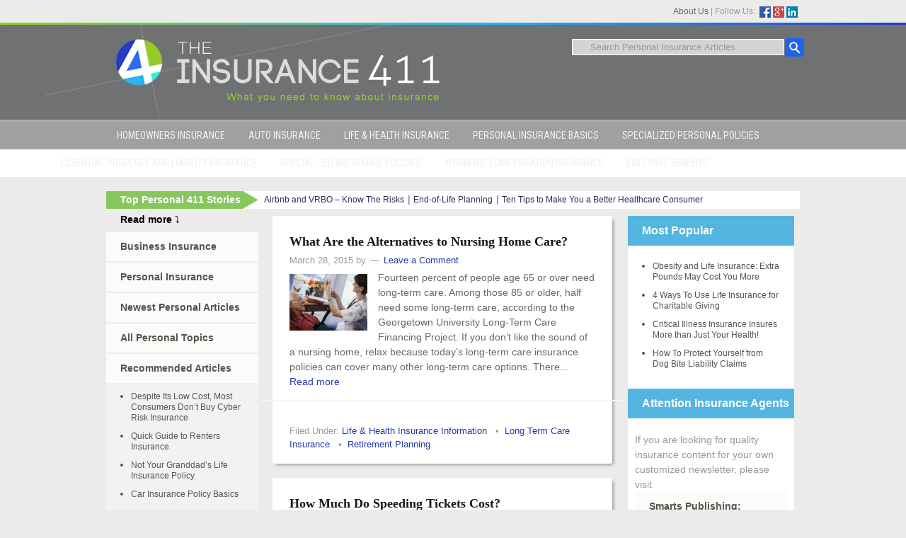

--- FILE ---
content_type: text/html; charset=UTF-8
request_url: https://theinsurance411.com/personal/page/7/
body_size: 67886
content:
<!DOCTYPE html>
<html lang="en-US" prefix="og: https://ogp.me/ns# fb: https://ogp.me/ns/fb# website: https://ogp.me/ns/website#">
<head >
<meta charset="UTF-8" />
<meta name="viewport" content="width=device-width, initial-scale=1" />
<meta name="viewport" content="width=1000" /><link rel="shortcut icon" href="https://theinsurance411.com/wp-content/themes/ti411/images/favicon.ico type="image/x-icon" />
<link rel="shortcut icon" href="https://theinsurance411.com/wp-content/themes/ti411/images/favicon.png" type="image/x-icon" />


<meta name="wpsso-begin" content="wpsso structured data begin"/>
<!-- generator:1 --><meta name="generator" content="WPSSO Core 21.11.2/L*"/>
<!-- generator:2 --><meta name="generator" content="WPSSO UM 7.3.0/S"/>
<meta property="fb:app_id" content="966242223397117"/>
<meta property="og:type" content="website"/>
<meta property="og:url" content="https://theinsurance411.com/personal/"/>
<meta property="og:locale" content="en_US"/>
<meta property="og:site_name" content="The Insurance 411"/>
<meta property="og:title" content="Personal Articles &ndash; Page 7 of 14"/>
<meta property="og:description" content="No Description."/>
<meta name="twitter:domain" content="theinsurance411.com"/>
<meta name="twitter:title" content="Personal Articles &ndash; Page 7 of 14"/>
<meta name="twitter:description" content="No Description."/>
<meta name="twitter:card" content="summary"/>
<script type="application/ld+json" id="wpsso-schema-graph">{
    "@context": "https://schema.org",
    "@graph": [
        {
            "@id": "/personal/#sso/item-list",
            "@context": "https://schema.org",
            "@type": "ItemList",
            "mainEntityOfPage": "https://theinsurance411.com/personal/",
            "url": "https://theinsurance411.com/personal/",
            "sameAs": [
                "https://theinsurance411.com/personal/page/7/"
            ],
            "name": "Personal Articles &ndash; Page 7 of 14",
            "description": "No Description.",
            "itemListOrder": "https://schema.org/ItemListOrderDescending",
            "itemListElement": [
                {
                    "@context": "https://schema.org",
                    "@type": "ListItem",
                    "position": 1,
                    "url": "https://theinsurance411.com/personal/what-are-the-alternatives-to-nursing-home-care/"
                },
                {
                    "@context": "https://schema.org",
                    "@type": "ListItem",
                    "position": 2,
                    "url": "https://theinsurance411.com/personal/how-much-do-speeding-tickets-cost/"
                },
                {
                    "@context": "https://schema.org",
                    "@type": "ListItem",
                    "position": 3,
                    "url": "https://theinsurance411.com/personal/protect-yourself-from-identity-theft/"
                },
                {
                    "@context": "https://schema.org",
                    "@type": "ListItem",
                    "position": 4,
                    "url": "https://theinsurance411.com/personal/improve-your-financial-wellness/"
                },
                {
                    "@context": "https://schema.org",
                    "@type": "ListItem",
                    "position": 5,
                    "url": "https://theinsurance411.com/personal/choosing-term-or-permanent-life-a-simple-guide/"
                },
                {
                    "@context": "https://schema.org",
                    "@type": "ListItem",
                    "position": 6,
                    "url": "https://theinsurance411.com/personal/how-to-protect-yourself-from-social-media-liability/"
                },
                {
                    "@context": "https://schema.org",
                    "@type": "ListItem",
                    "position": 7,
                    "url": "https://theinsurance411.com/personal/how-to-prevent-home-fires/"
                },
                {
                    "@context": "https://schema.org",
                    "@type": "ListItem",
                    "position": 8,
                    "url": "https://theinsurance411.com/personal/how-to-save-money-on-long-term-care-insurance/"
                },
                {
                    "@context": "https://schema.org",
                    "@type": "ListItem",
                    "position": 9,
                    "url": "https://theinsurance411.com/personal/lose-weight-save-money/"
                },
                {
                    "@context": "https://schema.org",
                    "@type": "ListItem",
                    "position": 10,
                    "url": "https://theinsurance411.com/personal/what-are-viatical-settelments/"
                }
            ]
        }
    ]
}</script>
<meta name="wpsso-end" content="wpsso structured data end"/>
<meta name="wpsso-cached" content="2026-01-30T06:37:21+00:00 for theinsurance411.com"/>
<meta name="wpsso-added" content="2026-02-02T14:59:02+00:00 in 0.001485 secs (19.94 MB peak)"/>

<meta name='robots' content='index, follow, max-image-preview:large, max-snippet:-1, max-video-preview:-1' />
	<style>img:is([sizes="auto" i], [sizes^="auto," i]) { contain-intrinsic-size: 3000px 1500px }</style>
	
	<!-- This site is optimized with the Yoast SEO plugin v26.8 - https://yoast.com/product/yoast-seo-wordpress/ -->
	<title>Personal Articles Archive - Page 7 of 14 - The Insurance 411</title>
	<link rel="canonical" href="https://theinsurance411.com/personal/page/7/" />
	<link rel="prev" href="https://theinsurance411.com/personal/page/6/" />
	<link rel="next" href="https://theinsurance411.com/personal/page/8/" />
	<script type="application/ld+json" class="yoast-schema-graph">{"@context":"https://schema.org","@graph":[{"@type":"BreadcrumbList","@id":"https://theinsurance411.com/personal/page/7/#breadcrumb","itemListElement":[{"@type":"ListItem","position":1,"name":"Home","item":"https://theinsurance411.com/"},{"@type":"ListItem","position":2,"name":"Personal Articles"}]}]}</script>
	<!-- / Yoast SEO plugin. -->


<link rel='dns-prefetch' href='//fonts.googleapis.com' />
<link rel="alternate" type="application/rss+xml" title="The Insurance 411 &raquo; Feed" href="https://theinsurance411.com/feed/" />
<link rel="alternate" type="application/rss+xml" title="The Insurance 411 &raquo; Comments Feed" href="https://theinsurance411.com/comments/feed/" />
<script type="text/javascript" id="wpp-js" src="https://theinsurance411.com/wp-content/plugins/wordpress-popular-posts/assets/js/wpp.min.js?ver=7.3.6" data-sampling="0" data-sampling-rate="100" data-api-url="https://theinsurance411.com/wp-json/wordpress-popular-posts" data-post-id="0" data-token="f14379198e" data-lang="0" data-debug="0"></script>
<link rel="alternate" type="application/rss+xml" title="The Insurance 411 &raquo; Personal Articles Feed" href="https://theinsurance411.com/personal/feed/" />
		<!-- This site uses the Google Analytics by MonsterInsights plugin v9.11.1 - Using Analytics tracking - https://www.monsterinsights.com/ -->
		<!-- Note: MonsterInsights is not currently configured on this site. The site owner needs to authenticate with Google Analytics in the MonsterInsights settings panel. -->
					<!-- No tracking code set -->
				<!-- / Google Analytics by MonsterInsights -->
		<script type="text/javascript">
/* <![CDATA[ */
window._wpemojiSettings = {"baseUrl":"https:\/\/s.w.org\/images\/core\/emoji\/16.0.1\/72x72\/","ext":".png","svgUrl":"https:\/\/s.w.org\/images\/core\/emoji\/16.0.1\/svg\/","svgExt":".svg","source":{"concatemoji":"https:\/\/theinsurance411.com\/wp-includes\/js\/wp-emoji-release.min.js?ver=6.8.3"}};
/*! This file is auto-generated */
!function(s,n){var o,i,e;function c(e){try{var t={supportTests:e,timestamp:(new Date).valueOf()};sessionStorage.setItem(o,JSON.stringify(t))}catch(e){}}function p(e,t,n){e.clearRect(0,0,e.canvas.width,e.canvas.height),e.fillText(t,0,0);var t=new Uint32Array(e.getImageData(0,0,e.canvas.width,e.canvas.height).data),a=(e.clearRect(0,0,e.canvas.width,e.canvas.height),e.fillText(n,0,0),new Uint32Array(e.getImageData(0,0,e.canvas.width,e.canvas.height).data));return t.every(function(e,t){return e===a[t]})}function u(e,t){e.clearRect(0,0,e.canvas.width,e.canvas.height),e.fillText(t,0,0);for(var n=e.getImageData(16,16,1,1),a=0;a<n.data.length;a++)if(0!==n.data[a])return!1;return!0}function f(e,t,n,a){switch(t){case"flag":return n(e,"\ud83c\udff3\ufe0f\u200d\u26a7\ufe0f","\ud83c\udff3\ufe0f\u200b\u26a7\ufe0f")?!1:!n(e,"\ud83c\udde8\ud83c\uddf6","\ud83c\udde8\u200b\ud83c\uddf6")&&!n(e,"\ud83c\udff4\udb40\udc67\udb40\udc62\udb40\udc65\udb40\udc6e\udb40\udc67\udb40\udc7f","\ud83c\udff4\u200b\udb40\udc67\u200b\udb40\udc62\u200b\udb40\udc65\u200b\udb40\udc6e\u200b\udb40\udc67\u200b\udb40\udc7f");case"emoji":return!a(e,"\ud83e\udedf")}return!1}function g(e,t,n,a){var r="undefined"!=typeof WorkerGlobalScope&&self instanceof WorkerGlobalScope?new OffscreenCanvas(300,150):s.createElement("canvas"),o=r.getContext("2d",{willReadFrequently:!0}),i=(o.textBaseline="top",o.font="600 32px Arial",{});return e.forEach(function(e){i[e]=t(o,e,n,a)}),i}function t(e){var t=s.createElement("script");t.src=e,t.defer=!0,s.head.appendChild(t)}"undefined"!=typeof Promise&&(o="wpEmojiSettingsSupports",i=["flag","emoji"],n.supports={everything:!0,everythingExceptFlag:!0},e=new Promise(function(e){s.addEventListener("DOMContentLoaded",e,{once:!0})}),new Promise(function(t){var n=function(){try{var e=JSON.parse(sessionStorage.getItem(o));if("object"==typeof e&&"number"==typeof e.timestamp&&(new Date).valueOf()<e.timestamp+604800&&"object"==typeof e.supportTests)return e.supportTests}catch(e){}return null}();if(!n){if("undefined"!=typeof Worker&&"undefined"!=typeof OffscreenCanvas&&"undefined"!=typeof URL&&URL.createObjectURL&&"undefined"!=typeof Blob)try{var e="postMessage("+g.toString()+"("+[JSON.stringify(i),f.toString(),p.toString(),u.toString()].join(",")+"));",a=new Blob([e],{type:"text/javascript"}),r=new Worker(URL.createObjectURL(a),{name:"wpTestEmojiSupports"});return void(r.onmessage=function(e){c(n=e.data),r.terminate(),t(n)})}catch(e){}c(n=g(i,f,p,u))}t(n)}).then(function(e){for(var t in e)n.supports[t]=e[t],n.supports.everything=n.supports.everything&&n.supports[t],"flag"!==t&&(n.supports.everythingExceptFlag=n.supports.everythingExceptFlag&&n.supports[t]);n.supports.everythingExceptFlag=n.supports.everythingExceptFlag&&!n.supports.flag,n.DOMReady=!1,n.readyCallback=function(){n.DOMReady=!0}}).then(function(){return e}).then(function(){var e;n.supports.everything||(n.readyCallback(),(e=n.source||{}).concatemoji?t(e.concatemoji):e.wpemoji&&e.twemoji&&(t(e.twemoji),t(e.wpemoji)))}))}((window,document),window._wpemojiSettings);
/* ]]> */
</script>
<link rel='stylesheet' id='theins411-css' href='https://theinsurance411.com/wp-content/themes/ti411/style.css?ver=1.0' type='text/css' media='all' />
<style id='wp-emoji-styles-inline-css' type='text/css'>

	img.wp-smiley, img.emoji {
		display: inline !important;
		border: none !important;
		box-shadow: none !important;
		height: 1em !important;
		width: 1em !important;
		margin: 0 0.07em !important;
		vertical-align: -0.1em !important;
		background: none !important;
		padding: 0 !important;
	}
</style>
<link rel='stylesheet' id='wp-block-library-css' href='https://theinsurance411.com/wp-includes/css/dist/block-library/style.min.css?ver=6.8.3' type='text/css' media='all' />
<style id='classic-theme-styles-inline-css' type='text/css'>
/*! This file is auto-generated */
.wp-block-button__link{color:#fff;background-color:#32373c;border-radius:9999px;box-shadow:none;text-decoration:none;padding:calc(.667em + 2px) calc(1.333em + 2px);font-size:1.125em}.wp-block-file__button{background:#32373c;color:#fff;text-decoration:none}
</style>
<style id='global-styles-inline-css' type='text/css'>
:root{--wp--preset--aspect-ratio--square: 1;--wp--preset--aspect-ratio--4-3: 4/3;--wp--preset--aspect-ratio--3-4: 3/4;--wp--preset--aspect-ratio--3-2: 3/2;--wp--preset--aspect-ratio--2-3: 2/3;--wp--preset--aspect-ratio--16-9: 16/9;--wp--preset--aspect-ratio--9-16: 9/16;--wp--preset--color--black: #000000;--wp--preset--color--cyan-bluish-gray: #abb8c3;--wp--preset--color--white: #ffffff;--wp--preset--color--pale-pink: #f78da7;--wp--preset--color--vivid-red: #cf2e2e;--wp--preset--color--luminous-vivid-orange: #ff6900;--wp--preset--color--luminous-vivid-amber: #fcb900;--wp--preset--color--light-green-cyan: #7bdcb5;--wp--preset--color--vivid-green-cyan: #00d084;--wp--preset--color--pale-cyan-blue: #8ed1fc;--wp--preset--color--vivid-cyan-blue: #0693e3;--wp--preset--color--vivid-purple: #9b51e0;--wp--preset--gradient--vivid-cyan-blue-to-vivid-purple: linear-gradient(135deg,rgba(6,147,227,1) 0%,rgb(155,81,224) 100%);--wp--preset--gradient--light-green-cyan-to-vivid-green-cyan: linear-gradient(135deg,rgb(122,220,180) 0%,rgb(0,208,130) 100%);--wp--preset--gradient--luminous-vivid-amber-to-luminous-vivid-orange: linear-gradient(135deg,rgba(252,185,0,1) 0%,rgba(255,105,0,1) 100%);--wp--preset--gradient--luminous-vivid-orange-to-vivid-red: linear-gradient(135deg,rgba(255,105,0,1) 0%,rgb(207,46,46) 100%);--wp--preset--gradient--very-light-gray-to-cyan-bluish-gray: linear-gradient(135deg,rgb(238,238,238) 0%,rgb(169,184,195) 100%);--wp--preset--gradient--cool-to-warm-spectrum: linear-gradient(135deg,rgb(74,234,220) 0%,rgb(151,120,209) 20%,rgb(207,42,186) 40%,rgb(238,44,130) 60%,rgb(251,105,98) 80%,rgb(254,248,76) 100%);--wp--preset--gradient--blush-light-purple: linear-gradient(135deg,rgb(255,206,236) 0%,rgb(152,150,240) 100%);--wp--preset--gradient--blush-bordeaux: linear-gradient(135deg,rgb(254,205,165) 0%,rgb(254,45,45) 50%,rgb(107,0,62) 100%);--wp--preset--gradient--luminous-dusk: linear-gradient(135deg,rgb(255,203,112) 0%,rgb(199,81,192) 50%,rgb(65,88,208) 100%);--wp--preset--gradient--pale-ocean: linear-gradient(135deg,rgb(255,245,203) 0%,rgb(182,227,212) 50%,rgb(51,167,181) 100%);--wp--preset--gradient--electric-grass: linear-gradient(135deg,rgb(202,248,128) 0%,rgb(113,206,126) 100%);--wp--preset--gradient--midnight: linear-gradient(135deg,rgb(2,3,129) 0%,rgb(40,116,252) 100%);--wp--preset--font-size--small: 13px;--wp--preset--font-size--medium: 20px;--wp--preset--font-size--large: 36px;--wp--preset--font-size--x-large: 42px;--wp--preset--spacing--20: 0.44rem;--wp--preset--spacing--30: 0.67rem;--wp--preset--spacing--40: 1rem;--wp--preset--spacing--50: 1.5rem;--wp--preset--spacing--60: 2.25rem;--wp--preset--spacing--70: 3.38rem;--wp--preset--spacing--80: 5.06rem;--wp--preset--shadow--natural: 6px 6px 9px rgba(0, 0, 0, 0.2);--wp--preset--shadow--deep: 12px 12px 50px rgba(0, 0, 0, 0.4);--wp--preset--shadow--sharp: 6px 6px 0px rgba(0, 0, 0, 0.2);--wp--preset--shadow--outlined: 6px 6px 0px -3px rgba(255, 255, 255, 1), 6px 6px rgba(0, 0, 0, 1);--wp--preset--shadow--crisp: 6px 6px 0px rgba(0, 0, 0, 1);}:where(.is-layout-flex){gap: 0.5em;}:where(.is-layout-grid){gap: 0.5em;}body .is-layout-flex{display: flex;}.is-layout-flex{flex-wrap: wrap;align-items: center;}.is-layout-flex > :is(*, div){margin: 0;}body .is-layout-grid{display: grid;}.is-layout-grid > :is(*, div){margin: 0;}:where(.wp-block-columns.is-layout-flex){gap: 2em;}:where(.wp-block-columns.is-layout-grid){gap: 2em;}:where(.wp-block-post-template.is-layout-flex){gap: 1.25em;}:where(.wp-block-post-template.is-layout-grid){gap: 1.25em;}.has-black-color{color: var(--wp--preset--color--black) !important;}.has-cyan-bluish-gray-color{color: var(--wp--preset--color--cyan-bluish-gray) !important;}.has-white-color{color: var(--wp--preset--color--white) !important;}.has-pale-pink-color{color: var(--wp--preset--color--pale-pink) !important;}.has-vivid-red-color{color: var(--wp--preset--color--vivid-red) !important;}.has-luminous-vivid-orange-color{color: var(--wp--preset--color--luminous-vivid-orange) !important;}.has-luminous-vivid-amber-color{color: var(--wp--preset--color--luminous-vivid-amber) !important;}.has-light-green-cyan-color{color: var(--wp--preset--color--light-green-cyan) !important;}.has-vivid-green-cyan-color{color: var(--wp--preset--color--vivid-green-cyan) !important;}.has-pale-cyan-blue-color{color: var(--wp--preset--color--pale-cyan-blue) !important;}.has-vivid-cyan-blue-color{color: var(--wp--preset--color--vivid-cyan-blue) !important;}.has-vivid-purple-color{color: var(--wp--preset--color--vivid-purple) !important;}.has-black-background-color{background-color: var(--wp--preset--color--black) !important;}.has-cyan-bluish-gray-background-color{background-color: var(--wp--preset--color--cyan-bluish-gray) !important;}.has-white-background-color{background-color: var(--wp--preset--color--white) !important;}.has-pale-pink-background-color{background-color: var(--wp--preset--color--pale-pink) !important;}.has-vivid-red-background-color{background-color: var(--wp--preset--color--vivid-red) !important;}.has-luminous-vivid-orange-background-color{background-color: var(--wp--preset--color--luminous-vivid-orange) !important;}.has-luminous-vivid-amber-background-color{background-color: var(--wp--preset--color--luminous-vivid-amber) !important;}.has-light-green-cyan-background-color{background-color: var(--wp--preset--color--light-green-cyan) !important;}.has-vivid-green-cyan-background-color{background-color: var(--wp--preset--color--vivid-green-cyan) !important;}.has-pale-cyan-blue-background-color{background-color: var(--wp--preset--color--pale-cyan-blue) !important;}.has-vivid-cyan-blue-background-color{background-color: var(--wp--preset--color--vivid-cyan-blue) !important;}.has-vivid-purple-background-color{background-color: var(--wp--preset--color--vivid-purple) !important;}.has-black-border-color{border-color: var(--wp--preset--color--black) !important;}.has-cyan-bluish-gray-border-color{border-color: var(--wp--preset--color--cyan-bluish-gray) !important;}.has-white-border-color{border-color: var(--wp--preset--color--white) !important;}.has-pale-pink-border-color{border-color: var(--wp--preset--color--pale-pink) !important;}.has-vivid-red-border-color{border-color: var(--wp--preset--color--vivid-red) !important;}.has-luminous-vivid-orange-border-color{border-color: var(--wp--preset--color--luminous-vivid-orange) !important;}.has-luminous-vivid-amber-border-color{border-color: var(--wp--preset--color--luminous-vivid-amber) !important;}.has-light-green-cyan-border-color{border-color: var(--wp--preset--color--light-green-cyan) !important;}.has-vivid-green-cyan-border-color{border-color: var(--wp--preset--color--vivid-green-cyan) !important;}.has-pale-cyan-blue-border-color{border-color: var(--wp--preset--color--pale-cyan-blue) !important;}.has-vivid-cyan-blue-border-color{border-color: var(--wp--preset--color--vivid-cyan-blue) !important;}.has-vivid-purple-border-color{border-color: var(--wp--preset--color--vivid-purple) !important;}.has-vivid-cyan-blue-to-vivid-purple-gradient-background{background: var(--wp--preset--gradient--vivid-cyan-blue-to-vivid-purple) !important;}.has-light-green-cyan-to-vivid-green-cyan-gradient-background{background: var(--wp--preset--gradient--light-green-cyan-to-vivid-green-cyan) !important;}.has-luminous-vivid-amber-to-luminous-vivid-orange-gradient-background{background: var(--wp--preset--gradient--luminous-vivid-amber-to-luminous-vivid-orange) !important;}.has-luminous-vivid-orange-to-vivid-red-gradient-background{background: var(--wp--preset--gradient--luminous-vivid-orange-to-vivid-red) !important;}.has-very-light-gray-to-cyan-bluish-gray-gradient-background{background: var(--wp--preset--gradient--very-light-gray-to-cyan-bluish-gray) !important;}.has-cool-to-warm-spectrum-gradient-background{background: var(--wp--preset--gradient--cool-to-warm-spectrum) !important;}.has-blush-light-purple-gradient-background{background: var(--wp--preset--gradient--blush-light-purple) !important;}.has-blush-bordeaux-gradient-background{background: var(--wp--preset--gradient--blush-bordeaux) !important;}.has-luminous-dusk-gradient-background{background: var(--wp--preset--gradient--luminous-dusk) !important;}.has-pale-ocean-gradient-background{background: var(--wp--preset--gradient--pale-ocean) !important;}.has-electric-grass-gradient-background{background: var(--wp--preset--gradient--electric-grass) !important;}.has-midnight-gradient-background{background: var(--wp--preset--gradient--midnight) !important;}.has-small-font-size{font-size: var(--wp--preset--font-size--small) !important;}.has-medium-font-size{font-size: var(--wp--preset--font-size--medium) !important;}.has-large-font-size{font-size: var(--wp--preset--font-size--large) !important;}.has-x-large-font-size{font-size: var(--wp--preset--font-size--x-large) !important;}
:where(.wp-block-post-template.is-layout-flex){gap: 1.25em;}:where(.wp-block-post-template.is-layout-grid){gap: 1.25em;}
:where(.wp-block-columns.is-layout-flex){gap: 2em;}:where(.wp-block-columns.is-layout-grid){gap: 2em;}
:root :where(.wp-block-pullquote){font-size: 1.5em;line-height: 1.6;}
</style>
<link rel='stylesheet' id='wordpress-popular-posts-css-css' href='https://theinsurance411.com/wp-content/plugins/wordpress-popular-posts/assets/css/wpp.css?ver=7.3.6' type='text/css' media='all' />
<link rel='stylesheet' id='ins411-google-fonts-css' href='//fonts.googleapis.com/css?family=Roboto+Condensed%3A400%2C400italic&#038;ver=1.0' type='text/css' media='all' />
<script type="text/javascript" src="https://theinsurance411.com/wp-includes/js/jquery/jquery.min.js?ver=3.7.1" id="jquery-core-js"></script>
<script type="text/javascript" src="https://theinsurance411.com/wp-includes/js/jquery/jquery-migrate.min.js?ver=3.4.1" id="jquery-migrate-js"></script>
<link rel="https://api.w.org/" href="https://theinsurance411.com/wp-json/" /><link rel="EditURI" type="application/rsd+xml" title="RSD" href="https://theinsurance411.com/xmlrpc.php?rsd" />
            <style id="wpp-loading-animation-styles">@-webkit-keyframes bgslide{from{background-position-x:0}to{background-position-x:-200%}}@keyframes bgslide{from{background-position-x:0}to{background-position-x:-200%}}.wpp-widget-block-placeholder,.wpp-shortcode-placeholder{margin:0 auto;width:60px;height:3px;background:#dd3737;background:linear-gradient(90deg,#dd3737 0%,#571313 10%,#dd3737 100%);background-size:200% auto;border-radius:3px;-webkit-animation:bgslide 1s infinite linear;animation:bgslide 1s infinite linear}</style>
            	<script type="text/javascript">
		jQuery(document).ready(function() {
			jQuery.fn.cleardefault = function() {
				return this.focus(function() {
					if( this.value == this.defaultValue ) {
						this.value = "";
					}
				}).blur(function() {
					if( !this.value.length ) {
						this.value = this.defaultValue;
					}
				});
			};
			jQuery(".clearit input, .clearit textarea").cleardefault();
		});
	</script>
	</head>
<body data-rsssl=1 class="archive paged post-type-archive post-type-archive-personal-article paged-7 post-type-paged-7 wp-theme-genesis wp-child-theme-ti411 sidebar-content-sidebar genesis-breadcrumbs-hidden genesis-footer-widgets-visible is-personal wpsso-post-0-type-personal-article-is_pta"><div class="site-container">		<div class="top-bar">
			<div class="top-bar-wrap">
				<div class="sidebar widget-area clearfix">
					<section id="text-6" class="widget widget_text"><div class="widget-wrap">			<div class="textwidget"><ul>
<li><a href="/about/">About Us</a> | </li>
<li>Follow Us:&nbsp;</li>
<li class="facebook social"><a href="https://www.facebook.com/TheInsurance411" target="_blank" title="Facebook"></a> </li>
<li class="googleplus social"><a href="https://plus.google.com/+Theinsurance411/posts" target="_blank" title="Google +"></a> </li>
<li class="linkedin social"><a href="https://www.linkedin.com/company/the-insurance-411?trk=biz-companies-cym" target="_blank" title="LinkedIn"></a> </li>
<li style="position:absolute; left:-9999px>Google +<a href="https://plus.google.com/103927655107037563047" rel="publisher"></a></li>
</ul></div>
		</div></section>
				</div>
			</div>
		</div>
	<div class="header-top-border"></div><header class="site-header"><div class="wrap">	<div class="header-logo">
		<a href="/"><img src="/wp-content/uploads/logo.png" alt="theinsurance411.com logo" /></a>
	</div>
<div class="title-area"><p class="site-title"><a href="https://theinsurance411.com/">The Insurance 411</a></p><p class="site-description">What you need to know about insurance</p></div><div class="widget-area header-widget-area"><section id="text-11" class="widget widget_text"><div class="widget-wrap">			<div class="textwidget">	<form role="search" action="/" method="get" class="search-form">
		<input type="search" name="s" placeholder="Search Personal Insurance Articles" />
		<input type="hidden" name="post_type" value="personal-article" />
		<input type="submit" alt="Search" value="" />
	</form>

	</div>
		</div></section>
</div></div></header><nav class="nav-primary" aria-label="Main"><div class="wrap"><ul id="menu-personal-insurance-nav" class="menu genesis-nav-menu menu-primary"><li id="menu-item-311" class="menu-item menu-item-type-taxonomy menu-item-object-topics-pers menu-item-311"><a href="https://theinsurance411.com/topics-pers/personal-lines/homeowners-insurance-information/"><span >Homeowners Insurance</span></a></li>
<li id="menu-item-315" class="menu-item menu-item-type-taxonomy menu-item-object-topics-pers menu-item-315"><a href="https://theinsurance411.com/topics-pers/personal-lines/auto-insurance-information/"><span >Auto Insurance</span></a></li>
<li id="menu-item-805" class="menu-item menu-item-type-custom menu-item-object-custom menu-item-has-children menu-item-805"><a class="nolink"><span >Life &#038; Health Insurance</span></a>
<ul class="sub-menu">
	<li id="menu-item-314" class="menu-item menu-item-type-taxonomy menu-item-object-topics-pers menu-item-314"><a href="https://theinsurance411.com/topics-pers/life-amp-health-insurance-information/"><span >All Life &#038; Health Topics</span></a></li>
	<li id="menu-item-806" class="menu-item menu-item-type-taxonomy menu-item-object-topics-pers menu-item-806"><a href="https://theinsurance411.com/topics-pers/life-amp-health-insurance-information/affordable-care-act-aca/"><span >Affordable Care Act (ACA)</span></a></li>
	<li id="menu-item-807" class="menu-item menu-item-type-taxonomy menu-item-object-topics-pers menu-item-807"><a href="https://theinsurance411.com/topics-pers/life-amp-health-insurance-information/disability-insurance/"><span >Group Disability Insurance</span></a></li>
	<li id="menu-item-808" class="menu-item menu-item-type-taxonomy menu-item-object-topics-pers menu-item-808"><a href="https://theinsurance411.com/topics-pers/life-amp-health-insurance-information/hsas/"><span >HSAs</span></a></li>
	<li id="menu-item-809" class="menu-item menu-item-type-taxonomy menu-item-object-topics-pers menu-item-809"><a href="https://theinsurance411.com/topics-pers/life-amp-health-insurance-information/life-insurance/"><span >Life insurance</span></a></li>
	<li id="menu-item-810" class="menu-item menu-item-type-taxonomy menu-item-object-topics-pers menu-item-810"><a href="https://theinsurance411.com/topics-pers/life-amp-health-insurance-information/long-term-care-insurance/"><span >Long Term Care Insurance</span></a></li>
</ul>
</li>
<li id="menu-item-313" class="menu-item menu-item-type-taxonomy menu-item-object-topics-pers menu-item-313"><a href="https://theinsurance411.com/topics-pers/personal-insurance-basics/"><span >Personal Insurance Basics</span></a></li>
<li id="menu-item-811" class="menu-item menu-item-type-custom menu-item-object-custom menu-item-has-children menu-item-811"><a class="nolink"><span >Specialized Personal Policies</span></a>
<ul class="sub-menu">
	<li id="menu-item-312" class="menu-item menu-item-type-taxonomy menu-item-object-topics-pers menu-item-312"><a href="https://theinsurance411.com/topics-pers/personal-lines/specialized-personal-insurance-policies/"><span >All Specialized Personal Policy Topics</span></a></li>
	<li id="menu-item-812" class="menu-item menu-item-type-taxonomy menu-item-object-topics-pers menu-item-812"><a href="https://theinsurance411.com/topics-pers/personal-lines/specialized-personal-insurance-policies/boat-insurance/"><span >Boat Insurance</span></a></li>
	<li id="menu-item-815" class="menu-item menu-item-type-taxonomy menu-item-object-topics-pers menu-item-815"><a href="https://theinsurance411.com/topics-pers/personal-lines/specialized-personal-insurance-policies/motorcycle-insurance/"><span >Motorcycle Insurance</span></a></li>
	<li id="menu-item-813" class="menu-item menu-item-type-taxonomy menu-item-object-topics-pers menu-item-813"><a href="https://theinsurance411.com/topics-pers/personal-lines/specialized-personal-insurance-policies/travel-insurance/"><span >Travel Insurance</span></a></li>
	<li id="menu-item-814" class="menu-item menu-item-type-taxonomy menu-item-object-topics-pers menu-item-814"><a href="https://theinsurance411.com/topics-pers/personal-lines/specialized-personal-insurance-policies/umbrella-insurance/"><span >Umbrella Insurance</span></a></li>
</ul>
</li>
</ul></div></nav><nav class="nav-secondary" aria-label="Secondary"><div class="wrap"><ul id="menu-business-insurance-nav" class="menu genesis-nav-menu menu-secondary"><li id="menu-item-695" class="menu-item menu-item-type-custom menu-item-object-custom menu-item-has-children menu-item-695"><a href="#"><span >Essential Property and Liability Insurance</span></a>
<ul class="sub-menu">
	<li id="menu-item-696" class="menu-item menu-item-type-taxonomy menu-item-object-topics-bus menu-item-696"><a href="https://theinsurance411.com/topics-bus/essential-property-and-liability-insurance/"><span >All Property &#038; Liability Topics</span></a></li>
	<li id="menu-item-307" class="menu-item menu-item-type-taxonomy menu-item-object-topics-bus menu-item-307"><a href="https://theinsurance411.com/topics-bus/essential-property-and-liability-insurance/business-income-insurance/"><span >Business Income Insurance</span></a></li>
	<li id="menu-item-310" class="menu-item menu-item-type-taxonomy menu-item-object-topics-bus menu-item-310"><a href="https://theinsurance411.com/topics-bus/essential-property-and-liability-insurance/general-liability/"><span >General and Auto Liability</span></a></li>
</ul>
</li>
<li id="menu-item-697" class="menu-item menu-item-type-custom menu-item-object-custom menu-item-has-children menu-item-697"><a href="#"><span >Specialized Insurance Policies</span></a>
<ul class="sub-menu">
	<li id="menu-item-706" class="menu-item menu-item-type-taxonomy menu-item-object-topics-bus menu-item-706"><a href="https://theinsurance411.com/topics-bus/specialized-insurance-policies/"><span >All Specialized Prop &#038; Liability  Topics</span></a></li>
	<li id="menu-item-698" class="menu-item menu-item-type-taxonomy menu-item-object-topics-bus menu-item-698"><a href="https://theinsurance411.com/topics-bus/specialized-insurance-policies/credit-risk-insurance/"><span >Credit Risk</span></a></li>
	<li id="menu-item-699" class="menu-item menu-item-type-taxonomy menu-item-object-topics-bus menu-item-699"><a href="https://theinsurance411.com/topics-bus/specialized-insurance-policies/cyber-insurance/"><span >Cyber Insurance</span></a></li>
	<li id="menu-item-700" class="menu-item menu-item-type-taxonomy menu-item-object-topics-bus menu-item-700"><a href="https://theinsurance411.com/topics-bus/specialized-insurance-policies/directors-officers/"><span >Directors &#038; Officers</span></a></li>
	<li id="menu-item-701" class="menu-item menu-item-type-taxonomy menu-item-object-topics-bus menu-item-701"><a href="https://theinsurance411.com/topics-bus/specialized-insurance-policies/employment-practices/"><span >Employment Practices Liability</span></a></li>
	<li id="menu-item-702" class="menu-item menu-item-type-taxonomy menu-item-object-topics-bus menu-item-702"><a href="https://theinsurance411.com/topics-bus/specialized-insurance-policies/environmental-liability/"><span >Environmental Liability</span></a></li>
	<li id="menu-item-703" class="menu-item menu-item-type-taxonomy menu-item-object-topics-bus menu-item-703"><a href="https://theinsurance411.com/topics-bus/specialized-insurance-policies/professional-liability/"><span >Professional Liability</span></a></li>
	<li id="menu-item-704" class="menu-item menu-item-type-taxonomy menu-item-object-topics-bus menu-item-704"><a href="https://theinsurance411.com/topics-bus/specialized-insurance-policies/surety-specialized-insurance-policies/"><span >Surety</span></a></li>
	<li id="menu-item-705" class="menu-item menu-item-type-taxonomy menu-item-object-topics-bus menu-item-705"><a href="https://theinsurance411.com/topics-bus/specialized-insurance-policies/the-basics-2/"><span >The Basics</span></a></li>
</ul>
</li>
<li id="menu-item-707" class="menu-item menu-item-type-custom menu-item-object-custom menu-item-has-children menu-item-707"><a href="#"><span >Workers&#8217; Compensation Insurance</span></a>
<ul class="sub-menu">
	<li id="menu-item-305" class="menu-item menu-item-type-taxonomy menu-item-object-topics-bus menu-item-305"><a href="https://theinsurance411.com/topics-bus/workers-compensation-insurance/"><span >All Workers’ Comp Topics</span></a></li>
	<li id="menu-item-709" class="menu-item menu-item-type-taxonomy menu-item-object-topics-bus menu-item-709"><a href="https://theinsurance411.com/topics-bus/workers-compensation-insurance/claims-management/"><span >Claims Management</span></a></li>
	<li id="menu-item-985" class="menu-item menu-item-type-custom menu-item-object-custom menu-item-985"><a href="https://theinsurance411.com/topics-bus/workers-compensation-insurance/controlling-costs/"><span >Controlling Costs</span></a></li>
	<li id="menu-item-708" class="menu-item menu-item-type-taxonomy menu-item-object-topics-bus menu-item-708"><a href="https://theinsurance411.com/topics-bus/workers-compensation-insurance/loss-prevention/"><span >Loss Prevention</span></a></li>
	<li id="menu-item-710" class="menu-item menu-item-type-taxonomy menu-item-object-topics-bus menu-item-710"><a href="https://theinsurance411.com/topics-bus/workers-compensation-insurance/regulations/"><span >Regulations</span></a></li>
	<li id="menu-item-711" class="menu-item menu-item-type-taxonomy menu-item-object-topics-bus menu-item-711"><a href="https://theinsurance411.com/topics-bus/workers-compensation-insurance/the-basics/"><span >The WC Basics</span></a></li>
</ul>
</li>
<li id="menu-item-712" class="menu-item menu-item-type-custom menu-item-object-custom menu-item-has-children menu-item-712"><a href="#"><span >Employee Benefits</span></a>
<ul class="sub-menu">
	<li id="menu-item-298" class="menu-item menu-item-type-taxonomy menu-item-object-topics-bus menu-item-298"><a href="https://theinsurance411.com/topics-bus/employee-benefits/"><span >All Employee Benefit Topics</span></a></li>
	<li id="menu-item-713" class="menu-item menu-item-type-taxonomy menu-item-object-topics-bus menu-item-713"><a href="https://theinsurance411.com/topics-bus/employee-benefits/affordable-care-act-obamacare/"><span >Affordable Care Act &#8211; &#8220;ObamaCare&#8221;</span></a></li>
	<li id="menu-item-714" class="menu-item menu-item-type-taxonomy menu-item-object-topics-bus menu-item-714"><a href="https://theinsurance411.com/topics-bus/employee-benefits/benefits-management-compliance/"><span >Benefits Management &amp; Compliance</span></a></li>
	<li id="menu-item-715" class="menu-item menu-item-type-taxonomy menu-item-object-topics-bus menu-item-715"><a href="https://theinsurance411.com/topics-bus/employee-benefits/cobra/"><span >COBRA</span></a></li>
	<li id="menu-item-716" class="menu-item menu-item-type-taxonomy menu-item-object-topics-bus menu-item-716"><a href="https://theinsurance411.com/topics-bus/employee-benefits/dental-insurance/"><span >Dental Insurance</span></a></li>
	<li id="menu-item-717" class="menu-item menu-item-type-taxonomy menu-item-object-topics-bus menu-item-717"><a href="https://theinsurance411.com/topics-bus/employee-benefits/disability-insurance/"><span >Group Disability Insurance</span></a></li>
	<li id="menu-item-718" class="menu-item menu-item-type-taxonomy menu-item-object-topics-bus menu-item-718"><a href="https://theinsurance411.com/topics-bus/employee-benefits/retirement-plans/"><span >Retirement Plans</span></a></li>
	<li id="menu-item-719" class="menu-item menu-item-type-taxonomy menu-item-object-topics-bus menu-item-719"><a href="https://theinsurance411.com/topics-bus/employee-benefits/vision-plans/"><span >Vision Plans</span></a></li>
	<li id="menu-item-720" class="menu-item menu-item-type-taxonomy menu-item-object-topics-bus menu-item-720"><a href="https://theinsurance411.com/topics-bus/employee-benefits/voluntary-benefits/"><span >Voluntary Benefits</span></a></li>
</ul>
</li>
</ul></div></nav><div class="site-inner">	<div class="top-stories-bar">
		<div class="title">Top Personal 411 Stories</div>
		<div class="top-stories-arrow"></div>
		<ul>
				<li><span> | </span><a href="https://theinsurance411.com/personal/airbnb-vrbo-know-risks/">Airbnb and VRBO &#8211; Know The Risks</a></li>
			<li><span> | </span><a href="https://theinsurance411.com/personal/end-life-planning/">End-of-Life Planning</a></li>
			<li><span> | </span><a href="https://theinsurance411.com/personal/ten-tips-make-better-healthcare-consumer/">Ten Tips to Make You a Better Healthcare Consumer</a></li>
			<li><span> | </span><a href="https://theinsurance411.com/personal/life-insurance-101/">Life Insurance 101: What Happens When a Policy Matures?</a></li>
			<li><span> | </span><a href="https://theinsurance411.com/personal/credit-score-affects-insurance-costs/">How Your Credit Score Affects Insurance Costs</a></li>
			</ul>
	</div>
<div class="content-sidebar-wrap"><main class="content"><article class="post-7084 personal-article type-personal-article status-publish has-post-thumbnail topics-pers-life-amp-health-insurance-information topics-pers-long-term-care-insurance topics-pers-retirement-planning entry" aria-label="What Are the Alternatives to Nursing Home Care?"><header class="entry-header"><h2 class="entry-title"><a class="entry-title-link" rel="bookmark" href="https://theinsurance411.com/personal/what-are-the-alternatives-to-nursing-home-care/">What Are the Alternatives to Nursing Home Care?</a></h2>
<p class="entry-meta"><time class="entry-time">March 28, 2015</time> by <span class="entry-comments-link"><a href="https://theinsurance411.com/personal/what-are-the-alternatives-to-nursing-home-care/#respond">Leave a Comment</a></span></p></header><div class="entry-content"><a class="entry-image-link" href="https://theinsurance411.com/personal/what-are-the-alternatives-to-nursing-home-care/" aria-hidden="true" tabindex="-1"><img width="110" height="80" src="https://theinsurance411.com/wp-content/uploads/Homecare-Web-110x80.jpg" class="alignleft post-image entry-image" alt="Alternatives to Nursing Home Care" decoding="async" data-wp-pid="7089" /></a><p>Fourteen percent of people age 65 or over need long-term care. Among those 85 or older, half need some long-term care, according to the Georgetown University Long-Term Care Financing Project. If you don’t like the sound of a nursing home, relax because today’s long-term care insurance policies can cover many other long-term care options. There... <a href="https://theinsurance411.com/personal/what-are-the-alternatives-to-nursing-home-care/"><br />Read more</a></p>
</div><footer class="entry-footer"><p class="entry-meta"><span class="entry-terms">Filed Under: <a href="https://theinsurance411.com/topics-pers/life-amp-health-insurance-information/" rel="tag">Life &amp; Health Insurance Information</a>&nbsp;&nbsp;&nbsp;&bull;&nbsp; <a href="https://theinsurance411.com/topics-pers/life-amp-health-insurance-information/long-term-care-insurance/" rel="tag">Long Term Care Insurance</a>&nbsp;&nbsp;&nbsp;&bull;&nbsp; <a href="https://theinsurance411.com/topics-pers/life-amp-health-insurance-information/retirement-planning/" rel="tag">Retirement Planning</a></span></p></footer></article><article class="post-6795 personal-article type-personal-article status-publish has-post-thumbnail topics-pers-auto-insurance-information topics-pers-personal-lines topics-pers-top-stories entry" aria-label="How Much Do Speeding Tickets Cost?"><header class="entry-header"><h2 class="entry-title"><a class="entry-title-link" rel="bookmark" href="https://theinsurance411.com/personal/how-much-do-speeding-tickets-cost/">How Much Do Speeding Tickets Cost?</a></h2>
<p class="entry-meta"><time class="entry-time">March 12, 2015</time> by <span class="entry-comments-link"><a href="https://theinsurance411.com/personal/how-much-do-speeding-tickets-cost/#comments">1 Comment</a></span></p></header><div class="entry-content"><a class="entry-image-link" href="https://theinsurance411.com/personal/how-much-do-speeding-tickets-cost/" aria-hidden="true" tabindex="-1"><img width="110" height="80" src="https://theinsurance411.com/wp-content/uploads/Policeman-writing-citiati-110x80.jpg" class="alignleft post-image entry-image" alt="Speeding Tickets Cost" decoding="async" loading="lazy" data-wp-pid="6802" /></a><p>Speeding tickets cost you a lot more than you think. Every year, about 41 million Americans, or one-fifth of drivers, get them. Speeding tickets cost drivers more than $6.2 billion in fines, according the U.S. Highway Patrol. Speeding tickets are big business, too. StatisticBrain.com reports that the average annual speeding ticket revenue per U.S. police... <a href="https://theinsurance411.com/personal/how-much-do-speeding-tickets-cost/"><br />Read more</a></p>
</div><footer class="entry-footer"><p class="entry-meta"><span class="entry-terms">Filed Under: <a href="https://theinsurance411.com/topics-pers/personal-lines/auto-insurance-information/" rel="tag">Auto Insurance Information</a>&nbsp;&nbsp;&nbsp;&bull;&nbsp; <a href="https://theinsurance411.com/topics-pers/personal-lines/" rel="tag">Personal Lines</a>&nbsp;&nbsp;&nbsp;&bull;&nbsp; <a href="https://theinsurance411.com/topics-pers/pers-website-topics/top-stories/" rel="tag">Top Personal Insurance Stories</a></span></p></footer></article><article class="post-6731 personal-article type-personal-article status-publish has-post-thumbnail topics-pers-identity-theft topics-pers-personal-lines topics-pers-specialized-personal-insurance-policies topics-pers-top-stories entry" aria-label="Protect Yourself from Identity Theft"><header class="entry-header"><h2 class="entry-title"><a class="entry-title-link" rel="bookmark" href="https://theinsurance411.com/personal/protect-yourself-from-identity-theft/">Protect Yourself from Identity Theft</a></h2>
<p class="entry-meta"><time class="entry-time">March 10, 2015</time> by <span class="entry-comments-link"><a href="https://theinsurance411.com/personal/protect-yourself-from-identity-theft/#respond">Leave a Comment</a></span></p></header><div class="entry-content"><a class="entry-image-link" href="https://theinsurance411.com/personal/protect-yourself-from-identity-theft/" aria-hidden="true" tabindex="-1"><img width="110" height="80" src="https://theinsurance411.com/wp-content/uploads/W_Identity-Theft-1000275021-110x80.jpg" class="alignleft post-image entry-image" alt="Proetect Yourself From Identity Theft" decoding="async" loading="lazy" data-wp-pid="6734" /></a><p>In 2012, financial losses due to personal identity theft totaled $24.7 billion, over $10 billion more than the losses attributed to all other property crimes measured in the National Crime Victimization Survey. Identity theft affected about 7 percent of Americans in 2012, but not all of them suffered a financial loss. About 14 percent of... <a href="https://theinsurance411.com/personal/protect-yourself-from-identity-theft/"><br />Read more</a></p>
</div><footer class="entry-footer"><p class="entry-meta"><span class="entry-terms">Filed Under: <a href="https://theinsurance411.com/topics-pers/personal-lines/specialized-personal-insurance-policies/identity-theft/" rel="tag">Identity Theft</a>&nbsp;&nbsp;&nbsp;&bull;&nbsp; <a href="https://theinsurance411.com/topics-pers/personal-lines/" rel="tag">Personal Lines</a>&nbsp;&nbsp;&nbsp;&bull;&nbsp; <a href="https://theinsurance411.com/topics-pers/personal-lines/specialized-personal-insurance-policies/" rel="tag">Specialized Personal Insurance Policies</a>&nbsp;&nbsp;&nbsp;&bull;&nbsp; <a href="https://theinsurance411.com/topics-pers/pers-website-topics/top-stories/" rel="tag">Top Personal Insurance Stories</a></span></p></footer></article><article class="post-6700 personal-article type-personal-article status-publish has-post-thumbnail topics-pers-critical-illness topics-pers-disability-insurance topics-pers-life-amp-health-insurance-information topics-pers-long-term-care-insurance entry" aria-label="Improve Your Financial Wellness"><header class="entry-header"><h2 class="entry-title"><a class="entry-title-link" rel="bookmark" href="https://theinsurance411.com/personal/improve-your-financial-wellness/">Improve Your Financial Wellness</a></h2>
<p class="entry-meta"><time class="entry-time">March 9, 2015</time> by <span class="entry-comments-link"><a href="https://theinsurance411.com/personal/improve-your-financial-wellness/#respond">Leave a Comment</a></span></p></header><div class="entry-content"><a class="entry-image-link" href="https://theinsurance411.com/personal/improve-your-financial-wellness/" aria-hidden="true" tabindex="-1"><img width="110" height="80" src="https://theinsurance411.com/wp-content/uploads/W_Financial-Wellness-466264-110x80.jpg" class="alignleft post-image entry-image" alt="Financial Well-Being" decoding="async" loading="lazy" data-wp-pid="6709" /></a><p>Consumers can experience financial well-being—or a lack of it—regardless of income. How would you rate your financial wellness, and why does it matter? Money problems rank as one of the top causes of stress, divorce and relationship problems. They can also affect your physical health. And when your health begins to deteriorate, that can further... <a href="https://theinsurance411.com/personal/improve-your-financial-wellness/"><br />Read more</a></p>
</div><footer class="entry-footer"><p class="entry-meta"><span class="entry-terms">Filed Under: <a href="https://theinsurance411.com/topics-pers/life-amp-health-insurance-information/critical-illness/" rel="tag">Critical Illness</a>&nbsp;&nbsp;&nbsp;&bull;&nbsp; <a href="https://theinsurance411.com/topics-pers/life-amp-health-insurance-information/disability-insurance/" rel="tag">Group Disability Insurance</a>&nbsp;&nbsp;&nbsp;&bull;&nbsp; <a href="https://theinsurance411.com/topics-pers/life-amp-health-insurance-information/" rel="tag">Life &amp; Health Insurance Information</a>&nbsp;&nbsp;&nbsp;&bull;&nbsp; <a href="https://theinsurance411.com/topics-pers/life-amp-health-insurance-information/long-term-care-insurance/" rel="tag">Long Term Care Insurance</a></span></p></footer></article><article class="post-6639 personal-article type-personal-article status-publish has-post-thumbnail topics-pers-life-amp-health-insurance-information topics-pers-life-insurance entry" aria-label="Choosing Term or Permanent Life: A Simple Guide"><header class="entry-header"><h2 class="entry-title"><a class="entry-title-link" rel="bookmark" href="https://theinsurance411.com/personal/choosing-term-or-permanent-life-a-simple-guide/">Choosing Term or Permanent Life: A Simple Guide</a></h2>
<p class="entry-meta"><time class="entry-time">March 7, 2015</time> by <span class="entry-comments-link"><a href="https://theinsurance411.com/personal/choosing-term-or-permanent-life-a-simple-guide/#respond">Leave a Comment</a></span></p></header><div class="entry-content"><a class="entry-image-link" href="https://theinsurance411.com/personal/choosing-term-or-permanent-life-a-simple-guide/" aria-hidden="true" tabindex="-1"><img width="110" height="80" src="https://theinsurance411.com/wp-content/uploads/W_Life-Insurance-476264611-110x80.jpg" class="alignleft post-image entry-image" alt="Term or Permanent Life Insurance" decoding="async" loading="lazy" data-wp-pid="6642" /></a><p>You may have heard the phrase “Buy term and invest the difference.” That works if you have the discipline for a regular investment program. But for some, a permanent life insurance policy will provide more security and better returns. It also offers tax advantages that other investments lack. There are two categories of life insurance:... <a href="https://theinsurance411.com/personal/choosing-term-or-permanent-life-a-simple-guide/"><br />Read more</a></p>
</div><footer class="entry-footer"><p class="entry-meta"><span class="entry-terms">Filed Under: <a href="https://theinsurance411.com/topics-pers/life-amp-health-insurance-information/" rel="tag">Life &amp; Health Insurance Information</a>&nbsp;&nbsp;&nbsp;&bull;&nbsp; <a href="https://theinsurance411.com/topics-pers/life-amp-health-insurance-information/life-insurance/" rel="tag">Life insurance</a></span></p></footer></article><article class="post-6633 personal-article type-personal-article status-publish has-post-thumbnail topics-pers-homeowners-insurance-information topics-pers-personal-liability topics-pers-personal-lines topics-pers-top-stories entry" aria-label="How to Protect Yourself from Social Media Liability"><header class="entry-header"><h2 class="entry-title"><a class="entry-title-link" rel="bookmark" href="https://theinsurance411.com/personal/how-to-protect-yourself-from-social-media-liability/">How to Protect Yourself from Social Media Liability</a></h2>
<p class="entry-meta"><time class="entry-time">March 6, 2015</time> by <span class="entry-comments-link"><a href="https://theinsurance411.com/personal/how-to-protect-yourself-from-social-media-liability/#respond">Leave a Comment</a></span></p></header><div class="entry-content"><a class="entry-image-link" href="https://theinsurance411.com/personal/how-to-protect-yourself-from-social-media-liability/" aria-hidden="true" tabindex="-1"><img width="110" height="80" src="https://theinsurance411.com/wp-content/uploads/W_Social-Media-458644765-110x80.jpg" class="alignleft post-image entry-image" alt="" decoding="async" loading="lazy" data-wp-pid="6637" /></a><p>Should you worry about the content of your teen’s tweets or your spouse’s Pinterest posts? All it takes is for one tweet to veer away from commentary to defamation, or one image to invade another’s privacy, and you could face a lawsuit. The liability portion of your homeowners policy covers you for certain types of... <a href="https://theinsurance411.com/personal/how-to-protect-yourself-from-social-media-liability/"><br />Read more</a></p>
</div><footer class="entry-footer"><p class="entry-meta"><span class="entry-terms">Filed Under: <a href="https://theinsurance411.com/topics-pers/personal-lines/homeowners-insurance-information/" rel="tag">Homeowners Insurance Information</a>&nbsp;&nbsp;&nbsp;&bull;&nbsp; <a href="https://theinsurance411.com/topics-pers/personal-lines/homeowners-insurance-information/personal-liability/" rel="tag">Personal Liability</a>&nbsp;&nbsp;&nbsp;&bull;&nbsp; <a href="https://theinsurance411.com/topics-pers/personal-lines/" rel="tag">Personal Lines</a>&nbsp;&nbsp;&nbsp;&bull;&nbsp; <a href="https://theinsurance411.com/topics-pers/pers-website-topics/top-stories/" rel="tag">Top Personal Insurance Stories</a></span></p></footer></article><article class="post-6618 personal-article type-personal-article status-publish has-post-thumbnail topics-pers-homeowners-insurance-information topics-pers-personal-lines entry" aria-label="How to Prevent Home Fires"><header class="entry-header"><h2 class="entry-title"><a class="entry-title-link" rel="bookmark" href="https://theinsurance411.com/personal/how-to-prevent-home-fires/">How to Prevent Home Fires</a></h2>
<p class="entry-meta"><time class="entry-time">March 6, 2015</time> by <span class="entry-comments-link"><a href="https://theinsurance411.com/personal/how-to-prevent-home-fires/#respond">Leave a Comment</a></span></p></header><div class="entry-content"><a class="entry-image-link" href="https://theinsurance411.com/personal/how-to-prevent-home-fires/" aria-hidden="true" tabindex="-1"><img width="110" height="80" src="https://theinsurance411.com/wp-content/uploads/W_Fire-Prevention-92398325-110x80.jpg" class="alignleft post-image entry-image" alt="" decoding="async" loading="lazy" data-wp-pid="6629" /></a><p>Which type of claim is the most expensive under a homeowner insurance policy? The answer: home fires. But they are preventable! The following simple steps can prevent a tragedy. Cooking Stay in the kitchen when you are frying, grilling, or broiling food. If you leave the kitchen for even a short period of time, turn... <a href="https://theinsurance411.com/personal/how-to-prevent-home-fires/"><br />Read more</a></p>
</div><footer class="entry-footer"><p class="entry-meta"><span class="entry-terms">Filed Under: <a href="https://theinsurance411.com/topics-pers/personal-lines/homeowners-insurance-information/" rel="tag">Homeowners Insurance Information</a>&nbsp;&nbsp;&nbsp;&bull;&nbsp; <a href="https://theinsurance411.com/topics-pers/personal-lines/" rel="tag">Personal Lines</a></span></p></footer></article><article class="post-6660 personal-article type-personal-article status-publish topics-pers-life-amp-health-insurance-information topics-pers-long-term-care-insurance entry" aria-label="How To Save Money on Long-Term Care Insurance"><header class="entry-header"><h2 class="entry-title"><a class="entry-title-link" rel="bookmark" href="https://theinsurance411.com/personal/how-to-save-money-on-long-term-care-insurance/">How To Save Money on Long-Term Care Insurance</a></h2>
<p class="entry-meta"><time class="entry-time">March 1, 2015</time> by <span class="entry-comments-link"><a href="https://theinsurance411.com/personal/how-to-save-money-on-long-term-care-insurance/#respond">Leave a Comment</a></span></p></header><div class="entry-content"><p>The American Association for Long-Term Care Insurance recently published an article on some of the ways you can save money on your long-term care insurance…and how not asking the right questions can cost you. Some points to consider: Marital discounts. Some insurers give discounts to married people, on the theory that married people are more... <a href="https://theinsurance411.com/personal/how-to-save-money-on-long-term-care-insurance/"><br />Read more</a></p>
</div><footer class="entry-footer"><p class="entry-meta"><span class="entry-terms">Filed Under: <a href="https://theinsurance411.com/topics-pers/life-amp-health-insurance-information/" rel="tag">Life &amp; Health Insurance Information</a>&nbsp;&nbsp;&nbsp;&bull;&nbsp; <a href="https://theinsurance411.com/topics-pers/life-amp-health-insurance-information/long-term-care-insurance/" rel="tag">Long Term Care Insurance</a></span></p></footer></article><article class="post-6256 personal-article type-personal-article status-publish has-post-thumbnail topics-pers-affordable-care-act-aca topics-pers-life-amp-health-insurance-information entry" aria-label="Lose Weight, Save Money"><header class="entry-header"><h2 class="entry-title"><a class="entry-title-link" rel="bookmark" href="https://theinsurance411.com/personal/lose-weight-save-money/">Lose Weight, Save Money</a></h2>
<p class="entry-meta"><time class="entry-time">February 23, 2015</time> by <span class="entry-comments-link"><a href="https://theinsurance411.com/personal/lose-weight-save-money/#respond">Leave a Comment</a></span></p></header><div class="entry-content"><a class="entry-image-link" href="https://theinsurance411.com/personal/lose-weight-save-money/" aria-hidden="true" tabindex="-1"><img width="110" height="80" src="https://theinsurance411.com/wp-content/uploads/W_P4-Lose-Weight-76755839-110x80.jpg" class="alignleft post-image entry-image" alt="" decoding="async" loading="lazy" data-wp-pid="6258" /></a><p>Excess weight not only affects your health; it can affect your finances. Researchers have linked overweight and obesity to the following health conditions: Coronary heart disease Type 2 diabetes Cancers, such as endometrial, breast, and colon High blood pressure (hypertension) High total cholesterol or high levels of triglycerides (dyslipidemia) Stroke Liver and gallbladder disease Sleep... <a href="https://theinsurance411.com/personal/lose-weight-save-money/"><br />Read more</a></p>
</div><footer class="entry-footer"><p class="entry-meta"><span class="entry-terms">Filed Under: <a href="https://theinsurance411.com/topics-pers/life-amp-health-insurance-information/affordable-care-act-aca/" rel="tag">Affordable Care Act (ACA)</a>&nbsp;&nbsp;&nbsp;&bull;&nbsp; <a href="https://theinsurance411.com/topics-pers/life-amp-health-insurance-information/" rel="tag">Life &amp; Health Insurance Information</a></span></p></footer></article><article class="post-5782 personal-article type-personal-article status-publish has-post-thumbnail topics-pers-life-amp-health-insurance-information topics-pers-life-insurance entry" aria-label="What are Viatical Settlements?"><header class="entry-header"><h2 class="entry-title"><a class="entry-title-link" rel="bookmark" href="https://theinsurance411.com/personal/what-are-viatical-settelments/">What are Viatical Settlements?</a></h2>
<p class="entry-meta"><time class="entry-time">February 3, 2015</time> by <span class="entry-comments-link"><a href="https://theinsurance411.com/personal/what-are-viatical-settelments/#respond">Leave a Comment</a></span></p></header><div class="entry-content"><a class="entry-image-link" href="https://theinsurance411.com/personal/what-are-viatical-settelments/" aria-hidden="true" tabindex="-1"><img width="110" height="80" src="https://theinsurance411.com/wp-content/uploads/W_P4-Life-Insurance-5293134-110x80.jpg" class="alignleft post-image entry-image" alt="Viatical Settlements" decoding="async" loading="lazy" data-wp-pid="5786" /></a><p>For many people, a chronic condition such as heart disease or cancer starts a downward spiral of declining health and rising bills. A life insurance policy can help you improve end-of-life quality—here’s how. In a viatical settlement, a terminally ill policyholder sells his/her life insurance policy to investors through a viatical broker. Once investors purchase... <a href="https://theinsurance411.com/personal/what-are-viatical-settelments/"><br />Read more</a></p>
</div><footer class="entry-footer"><p class="entry-meta"><span class="entry-terms">Filed Under: <a href="https://theinsurance411.com/topics-pers/life-amp-health-insurance-information/" rel="tag">Life &amp; Health Insurance Information</a>&nbsp;&nbsp;&nbsp;&bull;&nbsp; <a href="https://theinsurance411.com/topics-pers/life-amp-health-insurance-information/life-insurance/" rel="tag">Life insurance</a></span></p></footer></article><div class="archive-pagination pagination"><ul><li class="pagination-previous"><a href="https://theinsurance411.com/personal/page/6/" >&#x000AB; Previous Page</a></li>
<li><a href="https://theinsurance411.com/personal/">1</a></li>
<li class="pagination-omission">&#x02026;</li> 
<li><a href="https://theinsurance411.com/personal/page/5/">5</a></li>
<li><a href="https://theinsurance411.com/personal/page/6/">6</a></li>
<li class="active" ><a href="https://theinsurance411.com/personal/page/7/" aria-current="page">7</a></li>
<li><a href="https://theinsurance411.com/personal/page/8/">8</a></li>
<li><a href="https://theinsurance411.com/personal/page/9/">9</a></li>
<li class="pagination-omission">&#x02026;</li> 
<li><a href="https://theinsurance411.com/personal/page/14/">14</a></li>
<li class="pagination-next"><a href="https://theinsurance411.com/personal/page/8/" >Next Page &#x000BB;</a></li>
</ul></div>
</main><aside class="sidebar sidebar-primary widget-area" role="complementary" aria-label="Primary Sidebar"><section id="text-9" class="widget widget_text"><div class="widget-wrap">			<div class="textwidget"><p class="leftsidebar-intro"><strong>Read more</strong> <span>&#10549;</span></p>
<ul class="left-sidebar-buttons">
<li class="business"><a href="/business-insurance-home/">Business Insurance</a></li>
<li class="personal"><a href="/personal-insurance-home/">Personal Insurance</a></li>
<li class="newest"><a  href="/personal/">Newest Personal Articles</a></li>
<li class="all-topics"><a href="/all-personal-topics/">All Personal Topics</a></li>
<li class="recommended"><span>Recommended  Articles</span>
<ul>		<li><a href="https://theinsurance411.com/personal/despite-its-low-cost-most-consumers-dont-buy-cyber-risk-insurance/">Despite Its Low Cost, Most Consumers Don’t Buy Cyber Risk Insurance</a></li>
			<li><a href="https://theinsurance411.com/personal/quick-guide-to-renters-insurance/">Quick Guide to Renters Insurance</a></li>
			<li><a href="https://theinsurance411.com/personal/not-your-granddads-life-insurance-policy/">Not Your Granddad’s Life Insurance Policy</a></li>
			<li><a href="https://theinsurance411.com/personal/car-insurance-policy-basics/">Car Insurance Policy Basics</a></li>
	</ul>
</li>
</ul></div>
		</div></section>
</aside></div><aside class="sidebar sidebar-secondary widget-area" role="complementary" aria-label="Secondary Sidebar"><section id="text-15" class="widget widget_text"><div class="widget-wrap">			<div class="textwidget"><h4 class="rightsidebar-title"><strong>Most Popular</strong></h4>
<ul class="popular">
		<li><a href="https://theinsurance411.com/personal/obesity-life-insurance/">Obesity and Life Insurance: Extra Pounds May Cost You More</a></li>
			<li><a href="https://theinsurance411.com/personal/4-ways-use-life-insurance-charitable-giving/">4 Ways To Use Life Insurance for Charitable Giving</a></li>
			<li><a href="https://theinsurance411.com/personal/critical-illness-insurance-insures-more-than-health/">Critical Illness Insurance Insures More than Just Your Health!</a></li>
			<li><a href="https://theinsurance411.com/personal/protect-dog-bite-liability-claims/">How To Protect Yourself from Dog Bite Liability Claims</a></li>
	
</ul></div>
		</div></section>
<section id="text-10" class="widget widget_text"><div class="widget-wrap">			<div class="textwidget"><h4 class="rightsidebar-title"><strong>Attention Insurance Agents</strong></h4>
<p style="padding:10px">If you are looking for quality insurance content for your own customized newsletter, please visit <a href="https://smartspublishing.com/">Smarts Publishing: <br> https://smartspublishing.com</a></p>
</div>
		</div></section>
</aside></div><div class="footer-widgets"><div class="wrap"><div class="widget-area footer-widgets-1 footer-widget-area"><section id="text-2" class="widget widget_text"><div class="widget-wrap">			<div class="textwidget"><h4><a href="/business-insurance-home/">Business Insurance 411</a></h4>
<ul>
<li><a href="/topics-bus/essential-property-and-liability-insurance/">Essential Property and Liability</a></li>
<li><a href="/topics-bus/specialized-insurance-policies/">Specialized Policies</a></li>
<li><a href="/topics-bus/workers-compensation-insurance/">Workers’ Compensation</a></li>
<li><a href="/topics-bus/employee-benefits/">Employee Benefits</a></li>
</ul></div>
		</div></section>
</div><div class="widget-area footer-widgets-2 footer-widget-area"><section id="text-3" class="widget widget_text"><div class="widget-wrap">			<div class="textwidget"><h4><a href="/personal-insurance-home/">Personal Insurance 411</a></h4>
<ul>
<li><a href="/topics-pers/homeowners-insurance-information/">Homeowners Insurance</a></li>
<li><a href="/topics-pers/auto-insurance-information/">Auto Insurance</a></li>
<li><a href="/topics-pers/life-amp-health-insurance-information/">Life & Health Insurance</a></li>
<li><a href="/topics-pers/personal-insurance-basics/">Personal Insurance Basics</a></li>
</ul></div>
		</div></section>
</div><div class="widget-area footer-widgets-3 footer-widget-area"><section id="text-4" class="widget widget_text"><div class="widget-wrap">			<div class="textwidget"><h4>Read More</h4>
<ul>
<li><a href="business">Business 411 Articles</a></li>
<li><a href="/personal/">Personal 411 Articles</a></li>
<li><a href="/topics-bus/website-topics/top-stories/">Top Stories Business</a></li>
<li><a href="/topics-pers/website-topics/top-stories/">Top Stories Personal</a></li>
</ul></div>
		</div></section>
</div><div class="widget-area footer-widgets-4 footer-widget-area"><section id="text-5" class="widget widget_text"><div class="widget-wrap">			<div class="textwidget"><h4><a href="/blog/">The Daily Blog</a></h4>
<ul>

<li><a href="/business/">Newest Business Articles</a></li>
<li><a href="/personal/">Newest Personal Articles</a></li>
<li><a href="/topics-bus/website-topics/most-popular/">Most Popular Business</a></li>
<li><a href="/topics-pers/website-topics/most-popular/">Most Popular Personal</a></li>
</ul></div>
		</div></section>
</div></div></div><footer class="site-footer"><div class="wrap"><p>Copyright &copy;2019 TheInsurance411.com</p><nav class="menu-footer-nav-container"><ul id="menu-footer-nav" class="genesis-nav-menu footer-nav"><li id="menu-item-255" class="menu-item menu-item-type-post_type menu-item-object-page menu-item-home menu-item-255"><a href="https://theinsurance411.com/">Home</a></li>
<li id="menu-item-256" class="menu-item menu-item-type-post_type menu-item-object-page menu-item-256"><a href="https://theinsurance411.com/terms-use/">Terms of Use</a></li>
<li id="menu-item-257" class="menu-item menu-item-type-post_type menu-item-object-page menu-item-257"><a href="https://theinsurance411.com/privacy-policy/">Privacy Policy</a></li>
<li id="menu-item-254" class="menu-item menu-item-type-post_type menu-item-object-page menu-item-254"><a href="https://theinsurance411.com/about/">About Us</a></li>
<li id="menu-item-253" class="menu-item menu-item-type-post_type menu-item-object-page menu-item-253"><a href="https://theinsurance411.com/contact/">Contact Us</a></li>
</ul></nav></div></footer></div><script type="speculationrules">
{"prefetch":[{"source":"document","where":{"and":[{"href_matches":"\/*"},{"not":{"href_matches":["\/wp-*.php","\/wp-admin\/*","\/wp-content\/uploads\/*","\/wp-content\/*","\/wp-content\/plugins\/*","\/wp-content\/themes\/ti411\/*","\/wp-content\/themes\/genesis\/*","\/*\\?(.+)"]}},{"not":{"selector_matches":"a[rel~=\"nofollow\"]"}},{"not":{"selector_matches":".no-prefetch, .no-prefetch a"}}]},"eagerness":"conservative"}]}
</script>
<script type="text/javascript">!function(t,e){"use strict";function n(){if(!a){a=!0;for(var t=0;t<d.length;t++)d[t].fn.call(window,d[t].ctx);d=[]}}function o(){"complete"===document.readyState&&n()}t=t||"docReady",e=e||window;var d=[],a=!1,c=!1;e[t]=function(t,e){return a?void setTimeout(function(){t(e)},1):(d.push({fn:t,ctx:e}),void("complete"===document.readyState||!document.attachEvent&&"interactive"===document.readyState?setTimeout(n,1):c||(document.addEventListener?(document.addEventListener("DOMContentLoaded",n,!1),window.addEventListener("load",n,!1)):(document.attachEvent("onreadystatechange",o),window.attachEvent("onload",n)),c=!0)))}}("wpBruiserDocReady",window);
			(function(){var wpbrLoader = (function(){var g=document,b=g.createElement('script'),c=g.scripts[0];b.async=1;b.src='https://theinsurance411.com/?gdbc-client=3.1.43-'+(new Date()).getTime();c.parentNode.insertBefore(b,c);});wpBruiserDocReady(wpbrLoader);window.onunload=function(){};window.addEventListener('pageshow',function(event){if(event.persisted){(typeof window.WPBruiserClient==='undefined')?wpbrLoader():window.WPBruiserClient.requestTokens();}},false);})();
</script></body></html>


--- FILE ---
content_type: text/css
request_url: https://theinsurance411.com/wp-content/themes/ti411/style.css?ver=1.0
body_size: 53739
content:
/*
	Theme Name: TheInsurance411
	Description: child theme for the Genesis Framework.
	Author: MountainWebDev
	Author URI: http://mountainwebdev.com
	Version: 1

	Template: genesis
	Template Version: 2.0.1
*/

/*
HTML5 Reset
---------------------------------------------------------------------------------------------------- */

/* Baseline Normalize
	normalize.css v2.1.2 | MIT License | git.io/normalize
--------------------------------------------- */

article,aside,details,figcaption,figure,footer,header,hgroup,main,nav,section,summary{display:block}audio,canvas,video{display:inline-block}audio:not([controls]){display:none;height:0}[hidden]{display:none}html{font-family:sans-serif;-ms-text-size-adjust:100%;-webkit-text-size-adjust:100%}body{margin:0}a:focus{outline:thin dotted}a:active,a:hover{outline:0}h1{font-size:2em;margin:.67em 0}abbr[title]{border-bottom:1px dotted}b,strong{font-weight:bold}dfn{font-style:italic}hr{-moz-box-sizing:content-box;box-sizing:content-box;height:0}mark{background:#ff0;color:#000}code,kbd,pre,samp{font-family:monospace,serif;font-size:1em}pre{white-space:pre-wrap}q{quotes:"\201C" "\201D" "\2018" "\2019"}small{font-size:80%}sub,sup{font-size:75%;line-height:0;position:relative;vertical-align:baseline}sup{top:-0.5em}sub{bottom:-0.25em}img{border:0}svg:not(:root){overflow:hidden}figure{margin:0}fieldset{border:1px solid silver;margin:0 2px;padding:.35em .625em .75em}legend{border:0;padding:0}button,input,select,textarea{font-family:inherit;font-size:100%;margin:0}button,input{line-height:normal}button,select{text-transform:none}button,html input[type="button"],input[type="reset"],input[type="submit"]{-webkit-appearance:button;cursor:pointer}button[disabled],html input[disabled]{cursor:default}input[type="checkbox"],input[type="radio"]{box-sizing:border-box;padding:0}input[type="search"]{-webkit-appearance:textfield;-moz-box-sizing:content-box;-webkit-box-sizing:content-box;box-sizing:content-box}input[type="search"]::-webkit-search-cancel-button,input[type="search"]::-webkit-search-decoration{-webkit-appearance:none}button::-moz-focus-inner,input::-moz-focus-inner{border:0;padding:0}textarea{overflow:auto;vertical-align:top}table{border-collapse:collapse;border-spacing:0}

/* Box Sizing
--------------------------------------------- */

*,
input[type="search"] {
	-webkit-box-sizing: border-box;
	-moz-box-sizing:    border-box;
	box-sizing:         border-box;
}

/* Float Clearing
--------------------------------------------- */

.archive-pagination:before,
.clearfix:before,
.entry:before,
.entry-pagination:before,
.footer-widgets:before,
.nav-primary:before,
.nav-secondary:before,
.site-container:before,
.site-footer:before,
.site-header:before,
.site-inner:before,
.wrap:before {
	content: " ";
	display: table;
}

.archive-pagination:after,
.clearfix:after,
.entry:after,
.entry-pagination:after,
.footer-widgets:after,
.nav-primary:after,
.nav-secondary:after,
.site-container:after,
.site-footer:after,
.site-header:after,
.site-inner:after,
.wrap:after {
	clear: both;
	content: " ";
	display: table;
}


/*
Defaults
---------------------------------------------------------------------------------------------------- */

/* Typographical Elements
--------------------------------------------- */

html {
	font-size: 62.5%; /* 10px browser default */
}

body {
	background-color: #f5f5f5;
	color: #666;
	font-family: 'Helvetica Neue', Helvetica, Arial, sans-serif;
	font-size: 16px;
	font-size: 1.6rem;
	font-weight: 300;
	line-height: 1.625;
}

a,
button,
input:focus,
input[type="button"],
input[type="reset"],
input[type="submit"],
textarea:focus,
.button {
	-webkit-transition: all 0.1s ease-in-out;
	-moz-transition:    all 0.1s ease-in-out;
	-ms-transition:     all 0.1s ease-in-out;
	-o-transition:      all 0.1s ease-in-out;
	transition:         all 0.1s ease-in-out;
}

::-moz-selection {
	background-color: #333;
	color: #fff;
}

::selection {
	background-color: #333;
	color: #fff;
}

a {
	color: #666;
	text-decoration: none;
}

a img {
	margin-bottom: -4px;
	margin-bottom: -0.4rem;
}

a:hover {
	color: #333;
}

p {
	margin: 0 0 24px;
	margin: 0 0 2.4rem;
	padding: 0;
}

strong {
	font-weight: 700;
}

ol,
ul {
	margin: 0;
	padding: 0;
}

blockquote,
blockquote::before {
	color: #999;
}

blockquote {
	margin: 40px 40px 24px;
	margin: 4rem 4rem 2.4rem;
}

blockquote::before {
	content: "\201C";
	display: block;
	font-size: 30px;
	font-size: 3rem;
	height: 0;
	left: -20px;
	position: relative;
	top: -10px;
}

.entry-content code {
	background-color: #333;
	color: #ddd;
}

cite {
	font-style: normal;
}

/* Headings
--------------------------------------------- */

h1,
h2,
h3,
h4,
h5,
h6 {
	color: #333;
	font-family: Lato, sans-serif;
	font-weight: 700;
	line-height: 1.2;
	margin: 0 0 16px;
	margin: 0 0 1.6rem;
}

h1 {
	font-size: 36px;
	font-size: 3.6rem;
}

h2 {
	font-size: 30px;
	font-size: 3rem;
}

h3 {
	font-size: 24px;
	font-size: 2.4rem;
}

h4 {
	font-size: 20px;
	font-size: 2rem;
}

h5 {
	font-size: 18px;
	font-size: 1.8rem;
}

h6 {
	font-size: 16px;
	font-size: 1.6rem;
}

/* Objects
--------------------------------------------- */

embed,
iframe,
img,
object,
video,
.wp-caption {
	max-width: 100%;
}

img {
	height: auto;
	width: auto; /* IE8 */
}

/* Forms
--------------------------------------------- */

input,
select,
textarea {
	background-color: #fff;
	border: 1px solid #ddd;
	border-radius: 3px;
	box-shadow: 1px 1px 3px #eee inset;
	color: #999;
	font-size: 14px;
	font-size: 1.4rem;
	padding: 16px;
	padding: 1.6rem;
	width: 100%;
}

input:focus,
textarea:focus {
	border: 1px solid #999;
	outline: none;
}

::-moz-placeholder {
	color: #999;
	opacity: 1;
}

::-webkit-input-placeholder {
	color: #999;
}

button,
input[type="button"],
input[type="reset"],
input[type="submit"],
.button,
.entry-content .button {
	background-color: #333;
	border: none;
	box-shadow: none;
	color: #fff;
	cursor: pointer;
	padding: 16px 24px;
	padding: 1.6rem 2.4rem;
	text-transform: uppercase;
	width: auto;
}

button:hover,
input:hover[type="button"],
input:hover[type="reset"],
input:hover[type="submit"],
.button:hover,
.entry-content .button:hover {
	background-color: #f15123;
}

.entry-content .button:hover {
	color: #fff;
}

.button {
	border-radius: 3px;
	display: inline-block;
}

input[type="search"]::-webkit-search-cancel-button,
input[type="search"]::-webkit-search-results-button {
	display: none;
}

/* Tables
--------------------------------------------- */

table {
	border-collapse: collapse;
	border-spacing: 0;
	line-height: 2;
	margin-bottom: 40px;
	margin-bottom: 4rem;
	width: 100%;
}

tbody {
	border-bottom: 1px solid #ddd;
}

th,
td {
	text-align: left;
}

th {
	font-weight: bold;
	text-transform: uppercase;
}

td {
	border-top: 1px solid #ddd;
	padding: 6px 0;
	padding: 0.6rem 0;
}


/*
Structure and Layout
---------------------------------------------------------------------------------------------------- */

/* Site Containers
--------------------------------------------- */

.site-inner,
.wrap {
	margin: 0 auto;
	max-width: 1140px;
}

.site-inner {
	clear: both;
	padding-top: 40px;
	padding-top: 4rem;
}

/* Column Widths and Positions
--------------------------------------------- */

/* Wrapping div for .content and .sidebar-primary */

.content-sidebar-sidebar .content-sidebar-wrap,
.sidebar-content-sidebar .content-sidebar-wrap,
.sidebar-sidebar-content .content-sidebar-wrap {
	width: 920px;
}

.content-sidebar-sidebar .content-sidebar-wrap {
	float: left;
}

.sidebar-content-sidebar .content-sidebar-wrap,
.sidebar-sidebar-content .content-sidebar-wrap {
	float: right;
}

/* Content */

.content {
	float: right;
	width: 740px;
}

.content-sidebar .content,
.content-sidebar-sidebar .content,
.sidebar-content-sidebar .content {
	float: left;
}

.content-sidebar-sidebar .content,
.sidebar-content-sidebar .content,
.sidebar-sidebar-content .content {
	width: 520px;
}

.full-width-content .content {
	width: 100%;
}

/* Primary Sidebar */

.sidebar-primary {
	float: right;
	width: 360px;
}

.sidebar-content .sidebar-primary,
.sidebar-sidebar-content .sidebar-primary {
	float: left;
}

/* Secondary Sidebar */

.sidebar-secondary {
	float: left;
	width: 180px;
}

.content-sidebar-sidebar .sidebar-secondary {
	float: right;
}

/* Column Classes
	Link: http://twitter.github.io/bootstrap/assets/css/bootstrap-responsive.css
--------------------------------------------- */

.five-sixths,
.four-sixths,
.one-fourth,
.one-half,
.one-sixth,
.one-third,
.three-fourths,
.three-sixths,
.two-fourths,
.two-sixths,
.two-thirds {
	float: left;
	margin-left: 2.564102564102564%;
}

.one-half,
.three-sixths,
.two-fourths {
	width: 48.717948717948715%;
}

.one-third,
.two-sixths {
	width: 31.623931623931625%;
}

.four-sixths,
.two-thirds {
	width: 65.81196581196582%;
}

.one-fourth {
	width: 23.076923076923077%;
}

.three-fourths {
	width: 74.35897435897436%;
}

.one-sixth {
	width: 14.52991452991453%;
}

.five-sixths {
	width: 82.90598290598291%;
}

.first {
	clear: both;
	margin-left: 0;
}


/*
Common Classes
---------------------------------------------------------------------------------------------------- */

/* WordPress
--------------------------------------------- */

.avatar {
	float: left;
}

.alignleft .avatar {
	margin-right: 24px;
	margin-right: 2.4rem;
}

.alignright .avatar {
	margin-left: 24px;
	margin-left: 2.4rem;
}

.search-form input[type="submit"] {
	border: 0;
	clip: rect(0, 0, 0, 0);
	height: 1px;
	margin: -1px;
	padding: 0;
	position: absolute;
	width: 1px;
}

.sticky {
}

img.centered,
.aligncenter {
	display: block;
	margin: 0 auto 24px;
	margin: 0 auto 2.4rem;
}

img.alignnone {
	margin-bottom: 12px;
	margin-bottom: 1.2rem;
}

.alignleft {
	float: left;
	text-align: left;
}

.alignright {
	float: right;
	text-align: right;
}

img.alignleft,
.wp-caption.alignleft {
	margin: 0 24px 24px 0;
	margin: 0 2.4rem 2.4rem 0;
}

img.alignright,
.wp-caption.alignright {
	margin: 0 0 24px 24px;
	margin: 0 0 2.4rem 2.4rem;
}

.wp-caption-text {
	font-size: 14px;
	font-size: 1.4rem;
	font-weight: 700;
	text-align: center;
}

.gallery-caption {
}

.widget_calendar table {
	width: 100%;
}

.widget_calendar td,
.widget_calendar th {
	text-align: center;
}

/* Genesis
--------------------------------------------- */

.breadcrumb {
	margin-bottom: 20px;
	margin-bottom: 2rem;
}

.archive-description,
.author-box {
	background-color: #fff;
	margin-bottom: 40px;
	margin-bottom: 4rem;
}

.archive-description {
	padding: 40px 40px 24px;
	padding: 4rem 4rem 2.4rem;
}

.author-box {
	padding: 40px;
	padding: 4rem;
}

.author-box-title {
	color: #333;
	font-family: 'Helvetica Neue', Helvetica, Arial, sans-serif;
	font-size: 16px;
	font-size: 1.6rem;
	margin-bottom: 4px;
	margin-bottom: 0.4rem;
}

.author-box a {
	border-bottom: 1px solid #ddd;
}

.author-box p {
	margin-bottom: 0;
}

.author-box .avatar {
	margin-right: 24px;
	margin-right: 2.4rem;
}

/* Titles
--------------------------------------------- */

.entry-title {
	font-size: 36px;
	font-size: 3.6rem;
	line-height: 1;
}

.entry-title a,
.sidebar .widget-title a {
	color: #333;
}

.entry-title a:hover {
	color: #666;
}

.widget-title {
	font-size: 16px;
	font-size: 1.6rem;
	margin-bottom: 24px;
	margin-bottom: 2.4rem;
	text-transform: uppercase;
}

.sidebar .widget-title a {
	border: none;
}

.archive-title {
	font-size: 20px;
	font-size: 2rem;
	margin-bottom: 24px;
	margin-bottom: 2.4rem;
}


/*
Widgets
---------------------------------------------------------------------------------------------------- */

/* Featured Content
--------------------------------------------- */

.featured-content .entry {
	border-bottom: 2px solid #f5f5f5;
	margin-bottom: 20px;
	margin-bottom: 2rem;
	padding: 0 0 24px;
	padding: 0 0 2.4rem;
}

.featured-content .entry-title {
	border: none;
	font-size: 24px;
	font-size: 2.4rem;
	line-height: 1.2;
}

.featured-content .entry-title a {
	border: none;
}


/*
Plugins
---------------------------------------------------------------------------------------------------- */

/* Genesis eNews Extended
--------------------------------------------- */

.enews-widget {
	color: #999;
}

.enews-widget .widget-title {
	color: #fff;
}

.enews-widget input {
	margin-bottom: 16px;
	margin-bottom: 1.6rem;
}

.enews-widget input:focus {
	border: 1px solid #ddd;
}

.enews-widget input[type="submit"] {
	background-color: #f15123;
	color: #fff;
	margin: 0;
	width: 100%;
}

.enews-widget input:hover[type="submit"] {
	background-color: #fff;
	color: #333;
}

/* Genesis Latest Tweets
--------------------------------------------- */

.latest-tweets ul li {
	margin-bottom: 16px;
	margin-bottom: 1.6rem;
}

/* Gravity Forms
--------------------------------------------- */

div.gform_wrapper input[type="email"],
div.gform_wrapper input[type="text"],
div.gform_wrapper textarea,
div.gform_wrapper .ginput_complex label {
	font-size: 16px;
	font-size: 1.6rem;
	padding: 16px;
	padding: 1.6rem;
}

div.gform_wrapper .ginput_complex label {
	padding: 0;
}

div.gform_wrapper li,
div.gform_wrapper form li {
	margin: 16px 0 0;
	margin: 1.6rem 0 0;
}

div.gform_wrapper .gform_footer input[type="submit"] {
	font-size: 14px;
	font-size: 1.4rem;
}

/* Jetpack
--------------------------------------------- */

img#wpstats {
	display: none;
}


/*
Site Header
---------------------------------------------------------------------------------------------------- */

.site-header {
	background-color: #fff;
}

.site-header .wrap {
	padding: 40px 0;
	padding: 4rem 0;
}

/* Title Area
--------------------------------------------- */

.title-area {
	float: left;
	font-family: Lato, sans-serif;
	font-weight: 700;
	padding: 16px 0;
	padding: 1.6rem 0;
	width: 285px;
}

.header-image .title-area {
	padding: 0;
}

.site-title {
	font-size: 28px;
	font-size: 2.8rem;
	line-height: 1;
	margin: 0 0 8px;
	margin: 0 0 0.8rem;
	text-transform: uppercase;
}

.site-title a,
.site-title a:hover {
	color: #333;
}

.site-description {
	color: #999;
	font-size: 16px;
	font-size: 1.6rem;
	font-weight: 300;
	line-height: 1;
	margin-bottom: 0;
}

/* Full width header, no widgets */

.header-full-width .title-area,
.header-full-width .site-title {
	width: 100%;
}

.header-image .site-description,
.header-image .site-title a {
	display: block;
	text-indent: -9999px;
}

/* Logo, hide text */

.header-image .site-header .wrap {
	background: url(images/logo.png) no-repeat left;
	padding: 0;
}

.header-image .site-title a {
	float: left;
	min-height: 164px;
	width: 100%;
}

/* Widget Area
--------------------------------------------- */

.site-header .widget-area {
	float: right;
	text-align: right;
	width: 800px;
}

.header-image .site-header .widget-area {
	padding: 40px 0;
	padding: 4rem 0;
}

.site-header .search-form {
	float: right;
	margin-top: 24px;
	margin-top: 2.4rem;
}


/*
Site Navigation
---------------------------------------------------------------------------------------------------- */

.genesis-nav-menu {
	clear: both;
	color: #999;
	font-family: Lato, sans-serif;
	line-height: 1.5;
	width: 100%;
}

.genesis-nav-menu .menu-item {
	display: inline-block;
	text-align: left;
}

.genesis-nav-menu a {
	border: none;
	color: #999;
	display: block;
	padding: 28px 24px;
	padding: 2.8rem 2.4rem;
	position: relative;
}

.genesis-nav-menu a:hover,
.genesis-nav-menu .current-menu-item > a,
.genesis-nav-menu .sub-menu .current-menu-item > a:hover {
	color: #333;
}

.genesis-nav-menu .sub-menu .current-menu-item > a {
	color: #999;
}

.genesis-nav-menu > .menu-item > a {
	text-transform: uppercase;
}

.genesis-nav-menu .sub-menu {
	left: -9999px;
	opacity: 0;
	position: absolute;
	-webkit-transition: opacity .4s ease-in-out;
	-moz-transition:    opacity .4s ease-in-out;
	-ms-transition:     opacity .4s ease-in-out;
	-o-transition:      opacity .4s ease-in-out;
	transition:         opacity .4s ease-in-out;
	width: 200px;
	z-index: 99;
}

.genesis-nav-menu .sub-menu a {
	background-color: #fff;
	border: 1px solid #eee;
	border-top: none;
	font-size: 14px;
	font-size: 1.4rem;
	padding: 16px 20px;
	padding: 1.6rem 2rem;
	position: relative;
	width: 200px;
}

.genesis-nav-menu .sub-menu .sub-menu {
	margin: -54px 0 0 199px;
}

.genesis-nav-menu .menu-item:hover {
	position: static;
}

.genesis-nav-menu .menu-item:hover > .sub-menu {
	left: auto;
	opacity: 1;
}

.genesis-nav-menu > .first > a {
	padding-left: 0;
}

.genesis-nav-menu > .last > a {
	padding-right: 0;
}

.genesis-nav-menu > .right {
	display: inline-block;
	float: right;
	list-style-type: none;
	padding: 28px 0;
	padding: 2.8rem 0;
	text-transform: uppercase;
}

.genesis-nav-menu > .right > a {
	display: inline;
	padding: 0;
}

.genesis-nav-menu > .rss > a {
	margin-left: 48px;
	margin-left: 4.8rem;
}

.genesis-nav-menu > .search {
	padding: 14px 0 0;
	padding: 1.4rem 0 0;
}

/* Site Header Navigation
--------------------------------------------- */

.site-header .sub-menu {
	border-top: 1px solid #eee;
}

.site-header .sub-menu .sub-menu {
	margin-top: -55px;
}

/* Primary Navigation
--------------------------------------------- */

.nav-primary {
	background-color: #333;
}

.nav-primary a:hover,
.nav-primary .current-menu-item > a {
	color: #fff;
}

.nav-primary .sub-menu a:hover {
	color: #333;
}

/* Secondary Navigation
--------------------------------------------- */

.nav-secondary {
	background-color: #fff;
}


/*
Content Area
---------------------------------------------------------------------------------------------------- */

/* Entries
--------------------------------------------- */

.entry {
	background-color: #fff;
	border-radius: 3px;
	margin-bottom: 40px;
	margin-bottom: 4rem;
	padding: 40px 40px 24px;
	padding: 4rem 4rem 2.4rem;
}

.entry-content a {
	border-bottom: 1px solid #ddd;
	color: #f15123;
}

.entry-content a:hover {
	color: #333;
}

.entry-content .attachment a,
.entry-content .gallery a {
	border: none;
}

.entry-content ol,
.entry-content p,
.entry-content ul,
.quote-caption {
	margin-bottom: 26px;
	margin-bottom: 2.6rem;
}

.entry-content ol,
.entry-content ul {
	margin-left: 40px;
	margin-left: 4rem;
}

.entry-content ol li {
	list-style-type: decimal;
}

.entry-content ul li {
	list-style-type: disc;
}

.entry-content ol ol,
.entry-content ul ul {
	margin-bottom: 0;
}

.entry-content .search-form {
	width: 50%;
}

.entry-meta {
	color: #999;
	font-size: 14px;
	font-size: 1.4rem;
}

.entry-meta a {
	border-bottom: 1px solid #ddd;
}

.entry-header .entry-meta {
	margin-bottom: 10px;
	margin-bottom: 1rem;
}

.entry-footer .entry-meta {
	border-top: 2px solid #f5f5f5;
	margin: 0 -40px;
	margin: 0 -4rem;
	padding: 32px 40px 8px;
	padding: 3.2rem 4rem 0.8rem;
}

.entry-comments-link::before {
	content: "\2014";
	margin: 0 6px 0 2px;
	margin: 0 0.6rem 0 0.2rem;
}

.entry-categories,
.entry-tags {
	display: block;
}

/* Pagination
--------------------------------------------- */

.archive-pagination,
.entry-pagination {
	font-size: 14px;
	font-size: 1.4rem;
	margin: 40px 0;
	margin: 4rem 0;
}

.archive-pagination li {
	display: inline;
}

.archive-pagination li a {
	background-color: #333;
	border-radius: 3px;
	color: #fff;
	cursor: pointer;
	display: inline-block;
	padding: 8px 12px;
	padding: 0.8rem 1.2rem;
}

.archive-pagination li a:hover,
.archive-pagination li.active a {
	background-color: #f15123;
}

.entry-pagination a {
	border-bottom: 1px solid #ddd;
}

/* Comments
--------------------------------------------- */

.comment-respond,
.entry-comments,
.entry-pings {
	background-color: #fff;
	margin-bottom: 40px;
	margin-bottom: 4rem;
}

.entry-comments {
	padding: 40px;
	padding: 4rem;
}

.comment-respond,
.entry-pings {
	padding: 40px 40px 16px;
	padding: 4rem 4rem 1.6rem;
}

.comment-respond a,
.entry-comments a {
	border-bottom: 1px solid #ddd;
}

.comment-content {
	clear: both;
}

.entry-comments .comment-author {
	margin-bottom: 0;
}

.comment-respond input[type="email"],
.comment-respond input[type="text"],
.comment-respond input[type="url"] {
	width: 50%
}

.comment-respond label {
	display: block;
	margin-right: 12px;
	margin-right: 1.2rem;
}

.comment-list li,
.ping-list li {
	list-style-type: none;
}

.comment-list li {
	margin-top: 24px;
	margin-top: 2.4rem;
	padding: 32px;
	padding: 3.2rem;
}

.comment-list li li {
	margin-right: -32px;
	margin-right: -3.2rem;
}

li.comment {
	background-color: #f5f5f5;
	border: 2px solid #fff;
	border-right: none;
}

.comment .avatar {
	margin: 0 16px 24px 0;
	margin: 0 1.6rem 2.4rem 0;
}

.entry-pings .reply {
	display: none;
}

.bypostauthor {
}

.form-allowed-tags {
	background-color: #f5f5f5;
	font-size: 14px;
	font-size: 1.4rem;
	padding: 24px;
	padding: 2.4rem;
}


/*
Sidebars
---------------------------------------------------------------------------------------------------- */

.sidebar {
	color: #999;
}

.sidebar a {
	border-bottom: 1px solid #ddd;
}

.sidebar p:last-child {
	margin-bottom: 0;
}

.sidebar li {
	list-style-type: none;
	margin-bottom: 6px;
	margin-bottom: 0.6rem;
	word-wrap: break-word;
}

.sidebar ul > li:last-child {
	margin-bottom: 0;
}

.sidebar .widget {
	background-color: #fff;
	border-radius: 3px;
	margin-bottom: 40px;
	margin-bottom: 4rem;
	padding: 40px;
	padding: 4rem;
}

.sidebar .enews-widget {
	background-color: #333;
}
.sidebar .sidebar-directory-ad {
	border-bottom: 1px solid #DADBDF
}
.sidebar .sidebar-directory-ad a {
	padding-left: 10px;
	padding-right: 10px;
	outline: none;
}
.sidebar .sidebar-directory-ad a:hover img {
	opacity: .85;
}



/*
Footer Widgets
---------------------------------------------------------------------------------------------------- */

.footer-widgets {
	background-color: #333;
	color: #999;
	clear: both;
	padding: 40px 0 16px;
	padding: 4rem 0 1.6rem;
}

.footer-widgets-1,
.footer-widgets-3 {
	width: 350px;
}

.footer-widgets-2 {
	width: 360px;
}

.footer-widgets-1 {
	margin-right: 40px;
	margin-right: 4rem;
}

.footer-widgets-1,
.footer-widgets-2 {
	float: left;
}

.footer-widgets-3 {
	float: right;
}

.footer-widgets a {
	border-bottom: 1px solid #666;
	color: #999;
}

.footer-widgets a:hover {
	color: #ddd;
}

.footer-widgets .widget {
	margin-bottom: 24px;
	margin-bottom: 2.4rem;
}

.footer-widgets .widget-title {
	color: #fff;
}

.footer-widgets li {
	list-style-type: none;
	margin-bottom: 6px;
	margin-bottom: 0.6rem;
	word-wrap: break-word;
}

.footer-widgets .search-form input:focus {
	border: 1px solid #ddd;
}


/*
Site Footer
---------------------------------------------------------------------------------------------------- */

.site-footer {
	background-color: #fff;
	color: #999;
	font-size: 14px;
	font-size: 1.4rem;
	padding: 40px 0;
	padding: 4rem 0;
	text-align: center;
}

.site-footer a {
	border-bottom: 1px solid #ddd;
}

.site-footer p {
	margin-bottom: 0;
}


/*
Media Queries
---------------------------------------------------------------------------------------------------- */

/* @media only screen and (-webkit-min-device-pixel-ratio: 1.5),
	only screen and (-moz-min-device-pixel-ratio: 1.5),
	only screen and (-o-min-device-pixel-ratio: 3/2),
	only screen and (min-device-pixel-ratio: 1.5) {

	.header-image .site-header .wrap {
		background: url(images/logo@2x.png) no-repeat left;
		background-size: 320px 164px;
	}
}
*/

/*
@media only screen and (max-width: 1139px) {
	.site-inner,
	.wrap {
		max-width: 960px;
	}

	.content-sidebar-sidebar .content-sidebar-wrap,
	.sidebar-content-sidebar .content-sidebar-wrap,
	.sidebar-sidebar-content .content-sidebar-wrap {
		width: 740px;
	}

	.content,
	.site-header .widget-area {
		width: 620px;
	}

	.sidebar-content-sidebar .content,
	.sidebar-sidebar-content .content,
	.content-sidebar-sidebar .content {
		width: 400px;
	}

	.footer-widgets-1,
	.footer-widgets-2,
	.footer-widgets-3,
	.sidebar-primary,
	.title-area {
		width: 300px;
	}

}
*/

/*
@media only screen and (max-width: 1023px) {

	body {
		background-color: #fff;
	}

	.content,
	.content-sidebar-sidebar .content,
	.content-sidebar-sidebar .content-sidebar-wrap,
	.footer-widgets-1,
	.footer-widgets-2,
	.footer-widgets-3,
	.sidebar-content-sidebar .content,
	.sidebar-content-sidebar .content-sidebar-wrap,
	.sidebar-primary,
	.sidebar-secondary,
	.sidebar-sidebar-content .content,
	.sidebar-sidebar-content .content-sidebar-wrap,
	.site-header .widget-area,
	.site-inner,
	.title-area,
	.wrap {
		width: 100%;
	}

	.site-header .wrap {
		padding: 20px 0;
		padding: 2rem 0;
	}

	.header-image .site-header .wrap {
		background-position: center top;
	}

	.site-inner {
		padding-left: 5%;
		padding-right: 5%;
	}

	.archive-description,
	.author-box,
	.comment-respond,
	.entry,
	.entry-comments,
	.entry-footer .entry-meta,
	.header-image .site-header .widget-area,
	.sidebar .widget,
	.site-header {
		padding: 0;
	}

	.genesis-nav-menu li,
	.site-header ul.genesis-nav-menu,
	.site-header .search-form {
		float: none;
	}

	.genesis-nav-menu,
	.site-description,
	.site-header .title-area,
	.site-header .search-form,
	.site-title {
		text-align: center;
	}

	.genesis-nav-menu a,
	.genesis-nav-menu > .first > a,
	.genesis-nav-menu > .last > a {
		padding: 20px 16px;
		padding: 2rem 1.6rem;
	}

	.site-header .search-form {
		margin: 16px auto ;
		margin: 1.6rem auto;
	}

	.genesis-nav-menu li.right {
		display: none;
	}

	.entry-footer .entry-meta {
		margin: 0;
		padding-top: 12px;
		padding-top: 1.2rem;
	}

	.sidebar .widget.enews-widget {
		padding: 40px;
		padding: 4rem;
	}

	.site-footer {
		padding: 24px 0;
		padding: 2.4rem 0;
	}

	.footer-widgets {
		padding: 40px 5% 16px;
	}

	.footer-widgets-1 {
		margin: 0;
	}

}
*/

/*
@media only screen and (max-width: 767px) {

	.five-sixths,
	.four-sixths,
	.one-fourth,
	.one-half,
	.one-sixth,
	.one-third,
	.three-fourths,
	.three-sixths,
	.two-fourths,
	.two-sixths,
	.two-thirds {
		margin: 0;
		width: 100%;
	}
}
*/

/* ========================================================================= */
/* --------------------- BEGIN MWD Mods ------------------------------------- */
/* ========================================================================= */

/* ---------------  general classes ----------------- */

.clear {
	clear: both;
}
.clearfix:after {
	content: ".";
	display: block;
	height: 0;
	clear: both;
	visibility: hidden;
}
.wp-caption-text {
	font-weight: normal;
	text-align: left;
	padding: 0  15px;
	padding: 0  1.5rem;
	font-size: 13px;
	font-size: 1.3rem;
	font-style: italic;
}

html.is_phone {
	font-size: 72%;
}
body {
	background-color: #EBEBE9;
	font-size: 14px;
	font-size: 1.4rem;
	line-height: 1.5;
	margin-bottom: 15px;
	margin-bottom: 1.5rem;
}

h1,
h2,
h3,
h4,
h5,
h6 {
	font-family: arial, helvetica, sans-serif;
	font-weight: bold;
}


/* ----------------------------- top bar ----------------- */

.site-container .top-bar {
	height: 32px;
	background-color: #ebebe9;
}
.site-container .top-bar-wrap {
	max-width: 980px;
	margin: 0 auto;
}
.site-container .top-bar .sidebar .widget {
	float: right;
}
.site-container .top-bar .sidebar .widget {
	background-color: transparent;
	border-radius: 0;
	margin-bottom: 0;
	padding: 0;
}
.site-container .top-bar ul {
	float: right;
}
.site-container .top-bar li {
	float: left;
	font-size: 12px;
	font-family: verdana, helvetica, sans-serif;
	line-height: 32px;
	padding-right: 3px;
	margin-bottom: 0;
}
.site-container .top-bar li a {
	border-bottom: none;
	text-decoration: none;
}
.site-container .top-bar li a:hover {
	text-decoration: underline;
}
.site-container .top-bar .social a {
	height: 16px;
	width: 16px;
	display: inline-block;
	vertical-align: middle;
	padding-right: 2px;
}
.site-container .top-bar .facebook a {
	background: url(/wp-content/uploads/facebook-16px.jpg) no-repeat;
}
.site-container .top-bar .googleplus a {
	background: url(/wp-content/uploads/gplus-16px.jpg) no-repeat;
}
.site-container .top-bar .linkedin a {
	background: url(/wp-content/uploads/linkedin-16px.jpg) no-repeat;
}
.site-container .top-bar .social a:hover {
	opacity: .8;
}
.is_tablet .site-container .top-bar .social {
	padding-right: 10px;
	margin-top: -2px;
}
.is_tablet .site-container .top-bar .social a {
	height: 24px;
	width: 24px;
}
.is_tablet .site-container .top-bar .facebook a {
	background: url(/wp-content/uploads/facebook-24px.jpg) no-repeat;
}
.is_tablet .site-container .top-bar .googleplus a {
	background: url(/wp-content/uploads/gplus-24px.jpg) no-repeat;
}
.is_tablet .site-container .top-bar .linkedin a {
	background: url(/wp-content/uploads/linkedin-24px.jpg) no-repeat;
}

.site-container .header-top-border {
	height: 3px;
	background: rgba(151,203,38,1);
	background: -moz-linear-gradient(left, rgba(151,203,38,1) 0%, rgba(44,179,241,1) 53%, rgba(36,60,196,1) 100%);
	background: -webkit-gradient(left top, right top, color-stop(0%, rgba(151,203,38,1)), color-stop(53%, rgba(44,179,241,1)), color-stop(100%, rgba(36,60,196,1)));
	background: -webkit-linear-gradient(left, rgba(151,203,38,1) 0%, rgba(44,179,241,1) 53%, rgba(36,60,196,1) 100%);
	background: -o-linear-gradient(left, rgba(151,203,38,1) 0%, rgba(44,179,241,1) 53%, rgba(36,60,196,1) 100%);
	background: -ms-linear-gradient(left, rgba(151,203,38,1) 0%, rgba(44,179,241,1) 53%, rgba(36,60,196,1) 100%);
	background: linear-gradient(to right, rgba(151,203,38,1) 0%, rgba(44,179,241,1) 53%, rgba(36,60,196,1) 100%);
	filter: progid:DXImageTransform.Microsoft.gradient( startColorstr='#97cb26', endColorstr='#243cc4', GradientType=1 );
}

/* ------------------- header ---------------------------- */

.site-header {
	background-color: #6F7173;
	border-bottom: 3px solid #aaacab;
}
.site-header > .wrap {
	padding: 0;
	max-width: 980px;
	position: relative;
}
.site-header .header-logo {
	float: left;
	margin: 0 0 0 -85px;

}
.site-header .header-logo a {
/*	background: url(images/logo.png) no-repeat; */
	display: block;
}
.site-header .header-logo a img {
	max-width:100%;
/*	max-height: 135px;
	height: 100%; */
/*	width: 100%; */
}
.site-header .header-widget-area {
	position: absolute;
	top: 20px;
	right:22px;
	height: 28px;
	width: 300px;
}
.site-header .search-form {
	background-color: #d4d4d2;
	border: 1px solid #fff;
	float: none;
	margin-top: 0;
}
.site-header .search-form input[type="search"] {
	padding: 0 10px;
	background-color: transparent;
	border: 0;
	border-radius: 0;
	box-shadow: none;
	color: #6f7173;
	font-family: arial, helvetica, sans-serif;
	font-size: 13px;
	font-size: 1.3rem;
	width: 95%;
}
.site-container .search-form input[type="submit"] {
	background: url(/wp-content/uploads/411-search-icon.gif ) no-repeat;
	border: none;
	clip: auto;
	height: 26px;
	width: 27px;
	margin: -2px 0 0 2px;
	padding: 0;
}
.header-full-width .title-area {
	width: auto;
}
.site-title,
.title-area {
	position: absolute;
	left: -9999px;
}
.site-description {
	position: absolute;
	color: #F3EFEB;
	font-family: 'Roboto Condensed', 'Arial Narrow', sans-serif;
	font-stretch: condensed;
	font-style: italic;
	font-size: 16px;
	font-size: 1.6rem;
	bottom: 15px;
/*	right: 20px; */
	left: -9999px;
}
/*
.header-logo.tagline-underlogo {
	height: 120px;
}
.site-description.tagline-underlogo {
	left: 145px;
	bottom: 5px;
}
*/

.nav-primary .wrap,
.site-inner,
.footer-widgets .wrap {
	max-width: 980px;
}
.title-area #title {
	position: absolute;
	left: -9999px;
}

/* --------------------- nav line --------------------- */

.nav-primary {
	line-height: 39px;
	background-color: #a0a0a0;
}
.genesis-nav-menu {
	font-family: 'Roboto Condensed', 'Arial Narrow', sans-serif;
	font-stretch: condensed;
}
.genesis-nav-menu > .menu-item {
	line-height: 39px;
}
.genesis-nav-menu > .menu-item > a {
	padding: 1.5rem 1.5rem;
	padding: 0 1.5rem;
	font-size: 14px;
	font-size: 1.4rem;
	color: #f3efeb;
}
.genesis-nav-menu > .menu-item > a:hover {
	color: #bdfff0;
}
.genesis-nav-menu .sub-menu {
	border: 4px solid #fff;
	border: 4px solid rgba(255,255,255,.53);
	-webkit-box-sizing: content-box;
	-moz-box-sizing: content-box;
	box-sizing: content-box;
	width: 275px;
	margin-left: 11px;
}
.is_tablet .genesis-nav-menu .sub-menu {
	width: 290px;
}
.is_tablet .genesis-nav-menu li:last-child .sub-menu {
	margin-left: -120px;
}
.genesis-nav-menu .sub-menu li {
	width: 100%;
}
.genesis-nav-menu > .menu-item > .sub-menu > .menu-item {
	line-height: normal;
	display: block;
}
.genesis-nav-menu .sub-menu a {
	line-height: 1.6;
	padding: .65rem 2rem;
	background-color: #737476;
	background-color: rgba( 115,116,118,.94);
	font-family: 'Roboto Condensed', 'Arial Narrow', sans-serif;
	font-size: 13px;
	font-size: 1.3rem;
	color: #fff;
	text-transform: uppercase;
	display: block;
	width: 100%;
}
.is_tablet .genesis-nav-menu .sub-menu a {
	line-height: 2.5;
}
.genesis-nav-menu .sub-menu a:hover {
	background-color: #3aa4d2;
	color: #fff;
}

.site-inner {
	background-color: #ebebe9;
	padding-top: 20px;
	padding-top: 2rem;
	margin-bottom: 40px;
	margin-bottom: 4rem;
}

/* ------------------------ Top Stories Bar ------------------ */

.top-stories-bar {
	height: 25px;
	background-color: #fff;
	width: 100%;
	overflow: hidden;
}
.top-stories-bar .title {
	float: left;
	font-family: arial, helvetica, sans-serif;
	font-size: 14px;
	font-size: 1.4rem;
	font-weight: bold;
	color: #fff;
	padding-left: 20px;
	background-color: #2bb4f0;
	line-height: 25px;
}
.is-personal .top-stories-bar .title {
	background-color: #86c85e;
}
.top-stories-bar .top-stories-arrow {
	float: left;
	height: 25px;
	width: 33px;
	background: transparent url(/wp-content/uploads/411_topstories-arrowtip.png) no-repeat;
}
.is-personal .top-stories-bar .top-stories-arrow {
	background-image: url(/wp-content/uploads/411_topstories-arrowtip-green.png);
}
.top-stories-bar ul {
	position: relative;
	top: 0;
}
.top-stories-bar li {
	float: left;
	list-style-type: none;
	padding-right: 5px;
}
.top-stories-bar li a {
	font-family: arial, helvetica, sans-serif;
	font-size: 12px;
	font-size: 1.2rem;
	color: #2a3053;
	line-height: 25px;
}
.top-stories-bar li a:hover {
	color: #8F8B83;
}
.top-stories-bar ul li:first-child span {
	display: none;
}

/* ---------------------- content -------------------- */
.entry-meta a,
.entry-content a {
	border-bottom: none;
}

.entry-content p {
	font-size: 14px;
	font-size: 1.4rem;
	line-height: 1.5;
	margin-bottom: 15px;
	margin-bottom: 1.5rem;
}
.entry-content ol li {
	margin-bottom: 10px;
	margin-bottom: 1rem;
}
.entry-content a,
.entry-meta a {
	border-bottom: none;
	color: #263bad;
}
.entry-meta {
	font-size: 13px;
	font-size: 1.3rem;
	line-height: 1.5;
	margin-bottom: 15px;
	margin-bottom: 1.5rem;
}

/* ------------------ footer widgets ------------------------- */

.footer-widgets {
	background-color: #606163;
	padding: 35px 0 0;
	padding: 3.5rem 0 0;
}
.footer-widgets .wrap,
.site-footer .wrap {
	padding: 0 30px;
	padding: 0 3rem;
}
.footer-widgets-1,
.footer-widgets-2,
.footer-widgets-3,
.footer-widgets-4 {
	width: 220px;
	float: left;
}
.footer-widgets-1 {
	margin-right: 0;
}
.footer-widgets li,
.site-footer p {
	font-family: arial helvetica, sans-serif;
	font-size: 13px;
	font-size: 1.3rem;
	color: #f3efeb;
}
.footer-widgets li {
	color: #d2d0cd;
	margin-bottom: 5px;
	margin-bottom: .5rem;
}
.footer-widgets h4 {
	margin-bottom: 10px;
	margin-bottom: 1rem;
}
.footer-widgets h4,
.footer-widgets h4 a {
	font-size: 14px;
	color: #f3efeb;
	font-weight: bold;
}
.footer-widgets a {
	border-bottom: none;
	color: #d2d0cd;
}

/* -------------------- footer -------------------------- */
.site-footer {
	background-color: #606163;
	padding: 5px 0 15px;
	padding: .5rem 0 1.5rem;
	border-top: 1px solid #787879;
	font-size: 13px;
	font-size: 1.3rem;

}
.site-footer .wrap {
	max-width: 980px;
	text-align: left;
}
.site-footer .wrap p {
	padding-top: 10px;
	padding-top: 1rem;
	padding-right: 13px;
	padding-right: 1.3rem;
	font-size: 13px !important;
	font-size: 1.3rem !important;
}
.site-footer > .wrap > p,
.menu-footer-nav-container {
	float: left;
}
.site-footer .genesis-nav-menu > li.menu-item {
	float: left;
	display: block;
	color: red;
	position: relative;
}

.site-footer .genesis-nav-menu > li.menu-item:before {
	content: " · ";
	color: #f3efeb;
	position: absolute;
	font-size: 20px;
	top: 0px;
	right: -4px;
}
.site-footer .genesis-nav-menu > li.menu-item:last-child:before {
	content: '';
}

.site-footer .genesis-nav-menu > .menu-item > a {
	text-transform: none;
	border-bottom: none;
	padding: 0 20px;
	padding: 0 2rem;
	font-family: arial, helvetica, sans-serif;
	font-size: 13px;
	font-size: 1.3rem;

}
.site-footer .genesis-nav-menu > .menu-item > a:hover,
.site-footer .genesis-nav-menu > li.current-menu-item > a {
	color: #ddd;
}

/* ------------------ sidebars -------------------- */
/*-- reverse default sidebars on sidebar-content-sidebar - primary left, secondary right -- */
.sidebar-content-sidebar .content {
	float: right;
	width: 480px;  /*  49%; */
	margin-top: 10px;
}
.sidebar-content-sidebar .sidebar-primary {
	float: left;
	width:  215px; /* 22% */
}
.sidebar-content-sidebar .sidebar.sidebar-secondary {
	float: right;
	width: 235px; /*  24%; */
	margin-right: 8px;
	margin-top: 10px;
	-webkit-box-sizing: border-box;
	-moz-box-sizing: border-box;
	box-sizing: border-box;
	background-color: #fff;
}
.sidebar-content-sidebar .sidebar.sidebar-secondary .widget {
	margin-bottom: 20px;
	margin-bottom: 2rem;
}
.sidebar-content-sidebar .content-sidebar-wrap {
	width: 715px;
	float: left;
}
.sidebar-primary .widget,
.sidebar-secondary .widget {
	padding: 0;
	background-color: transparent;
}
.sidebar-primary li,
.sidebar-secondary li {
	line-height: normal;
	margin-bottom: 2px;
/*	line-height: 41px; */
	color: #56534e;
	background-color: #fbfbfa;
	font-size: 14px;
	font-size: 1.4rem;
	font-family: arial, helvetica, sans-serif;
	font-weight: bold;
}
.sidebar-primary li.recommended,
.sidebar-secondary .popular li {
	background: transparent;
}
.sidebar-primary li.recommended span {
	background-color: #fbfbfa;
	padding-left: 20px;
	display: block;
	line-height: 41px;
}
.sidebar-primary li.recommended ul {
	background-color: #f2f2f2;
	padding-bottom: 20px;
	padding-bottom: 2rem;
}
.sidebar-primary li.recommended ul a:hover {
	color: #2bb4f0;
}
.is-personal .sidebar-primary li.recommended ul a:hover {
	color: #9ad020;
}
.sidebar-primary a,
.sidebar-secondary a {
	border-bottom: none;
	line-height: 41px;
	color: #56534e;
	background-color: #fbfbfa;
	font-size: 14px;
	font-size: 1.4rem;
	font-family: arial, helvetica, sans-serif;
	font-weight: bold;
	display: block;
	padding-left: 20px;
}
.sidebar-primary a:hover,
.sidebar-secondary a:hover {
	color: #2bb4f0;
}
.is-personal .sidebar-primary a:hover,
.is-personal .sidebar-secondary a:hover {
	color: #9ad020;
}
.sidebar-primary ul ul,
.sidebar-secondary ul.popular {
	padding-left: 35px;
	padding-top: 10px;
}
.sidebar-primary ul ul li,
.sidebar-secondary ul.popular li {
	list-style-type: disc;
	padding-bottom: 7px;
	background-color: transparent;
}
.sidebar-secondary ul.popular li {
	padding-right: 20px;
}
.sidebar-primary ul ul a,
.sidebar-secondary ul.popular a {
	font-size: 12px;
	font-weight: normal;
	background-color: transparent;
	line-height: 1.25;
	padding-left: 0;
}
.sidebar-primary ul ul a:hover,
.sidebar-secondary ul.popular a:hover {
	color: #2bb4f0;
}
.is-personal .sidebar-primary ul ul a:hover,
.is-personal .sidebar-secondary ul.popular a:hover {
	color: #9ad020;
}
.sidebar-primary .leftsidebar-intro {
	font-family: arial, helvetica, sans-serif;
	font-weight: bold;
	font-size: 14px;
	font-size: 1.4rem;
	color: #000;
	padding-top: 5px;
	padding-left: 20px;
	margin-bottom: 7px;
}
.sidebar-primary .leftsidebar-intro span {
	font-weight: normal;
	font-size: 13px;
	font-size: 1.3rem;
}
.sidebar-secondary .rightsidebar-compass {
	background: url(/wp-content/uploads/411compass-for-interior_235px.jpg) no-repeat;
	width: 235px;
	height: 124px;
}
.sidebar-secondary h4.rightsidebar-title {
	background-color: #86C85E;
	line-height: 42px;
	font-family: arial, helvetica, sans-serif;
	font-weight: bold;
	font-size: 16px;
	font-size: 1.6rem;
	color: #fff;
	padding-left: 20px;
	padding-left: 2rem;
	margin-bottom: 10px;
	margin-bottom: 1rem;
}
.is-personal .sidebar-secondary h4.rightsidebar-title {
	background-color: #54b5e0;
}
.sidebar-secondary .gform_wrapper {
	padding: 0 20px;
	padding: 0 2rem;
	margin-top: 10px;
	margin-top: 1rem;
}
.sidebar-secondary .gform_wrapper h3.gform_title {
	font-family: Palatino Linotype, Book Antiqua, Palatino, serif;
	font-size: 15px;
	font-size: 1.5rem;
	margin-top: 5px;
	color: #56534E;
}
.sidebar-secondary .gform_wrapper .gform_heading {
	margin-bottom: 6px;
	margin-bottom: .6rem;
}
.sidebar-secondary .gform_wrapper form li,
.sidebar-secondary .gform_wrapper .gform_footer{
	margin-top: 6px;
	margin-top: .6rem;
}
.sidebar-secondary .gform_wrapper .top_label .gfield_label {
	display: none;
}
.sidebar-secondary .gform_wrapper input[type="email"],
.sidebar-secondary .gform_wrapper input[type="text"],
.sidebar-secondary .gform_wrapper textarea,
.sidebar-secondary .gform_wrapper .ginput_complex label {
	padding: 4px 10px;
	padding: 0.35rem 1rem;
	font-size: 13px;
	font-size: 1.3rem;
}
.sidebar-secondary .gform_wrapper .gform_footer {
	padding-top: 0;
	text-align: right;
}
.sidebar-secondary .gform_wrapper .gform_footer input[type="submit"] {
	background-color: #2BB4F0;
	padding: 3px 5px;
	padding: 0.3rem .5rem;
	font-weight: bold;
	font-size: 12px;
	font-size: 1.2rem;
	text-transform: none;
}
.is-personal .sidebar-secondary .gform_wrapper .gform_footer input[type="submit"] {
	background-color: #86C85E;
}
.sidebar-secondary .gform_wrapper .gform_footer input[type="submit"]:hover {
	opacity: .8;
}

/* ----------------- archive pages ----------------- */
.archive-pagination {
	margin: 30px 0;
	margin: 3rem 0;
}

.archive .archive-description,
.search .archive-description {
	padding: 1rem 2rem;
	margin-bottom: 20px;
	margin-bottom: 2rem;
}

.archive h1,
.page h1,
.search h1,
.archive h2,
.archive h2 a {
	font-family: Palatino Linotype, Book Antiqua, Palatino, serif;
	font-size: 18px;
	font-size: 1.8rem;
	color: #14151e;
	line-height: 1.35;
	margin-bottom: 5px;
}

.archive .entry {
	padding: 24px 24px 10px 24px;
	padding: 2.4rem 2.4rem 1rem 2.4rem;
	margin-bottom: 2rem;
	-webkit-box-shadow: 3px 3px 5px -2px rgba(125,127,133,1);
	-moz-box-shadow: 3px 3px 5px -2px rgba(125,127,133,1);
	box-shadow: 3px 3px 5px -2px rgba(125,127,133,1);
}
.archive .entry-header .entry-meta {
	margin-bottom: 5px;
}
.archive .entry-content img.post-image {
	margin: .5rem 1.5rem 0 0;
}

/* ---------------- archive pagination ------------------ */
.archive-pagination li {
	display: inline-block;
}
.archive-pagination li a {
	font-size: 12px;
	font-size: 1.25rem;
	font-weight: bold;
	background: #f8f8f8;
	background: -moz-linear-gradient(0% 0 270deg, #F8F8F8, #E9E9E9) repeat scroll 0 0 rgba(0, 0, 0, 0);
	background: -webkit-gradient(linear, 0% 0%, 0% 100%, from(#f8f8f8), to(#e9e9e9));
	background: -webkit-linear-gradient(left,  #f8f8f8 0%,#e9e9e9 100%);
	background: -o-linear-gradient(left,  #f8f8f8 0%,#e9e9e9 100%);
	background: -ms-linear-gradient(left,  #f8f8f8 0%,#e9e9e9 100%);
	background: linear-gradient(to right,  #f8f8f8 0%,#e9e9e9 100%);
	filter: progid:DXImageTransform.Microsoft.gradient( startColorstr='#f8f8f8', endColorstr='#e9e9e9',GradientType=1 );
	border: 1px solid #C0C0C0;
	border-radius: 3px;
	box-shadow: 0 1px 0 rgba(255, 255, 255, 0.8) inset, 0 1px 3px rgba(0, 0, 0, 0.1);
	color: #717171;
	display: inline-block;
	margin-right: 4px;
	padding: 0 9px;
	text-decoration: none;
	text-shadow: 0 1px 0 #FFFFFF;
	width: 26px;
	height: 20px;
}
.archive-pagination li a:hover,
.archive-pagination li.active a {
	background: none repeat scroll 0 0 #616161;
	border: medium none;
	box-shadow: 0 0 8px rgba(0, 0, 0, 0.5) inset, 0 1px 0 rgba(255, 255, 255, 0.8);
	color: #F0F0F0;
	text-shadow: 0 0 3px rgba(0, 0, 0, 0.5);
	display: inline-block;
	width: 26px;
	height: 20px;
}
.archive-pagination li.pagination-next a,
.archive-pagination li.pagination-next a:hover,
.archive-pagination li.pagination-previous a,
.archive-pagination li.pagination-previous a:hover {
	width: 115px;
	height: 20px;
}


/* ----------------------- single post pages ---------------- */
.page .entry,
.single .entry {
	padding-top: 20px;
	padding-top: 2rem;
}
.single h1.entry-title,
.search h1.entry-title,
.error404 h1.entry-title,
.all-business-topics h1.entry-title,
.all-personal-topics h1.entry-title {
	font-family: Palatino Linotype, Book Antiqua, Palatino, serif;
	font-size: 26px;
	font-size: 2.6rem;
}
.blog h2.entry-title {
	line-height: .7;
}
.single h1.entry-title {
	line-height: 1.1;
	margin-bottom: 10px;
	margin-bottom: 1rem;
}
.blog h2 a,
.single h2,
.search h2,
.error404 h2,
.all-business-topics h2,
.all-personal-topics h2 {
	font-family: Palatino Linotype, Book Antiqua, Palatino, serif;
	font-size: 22px;
	font-size: 2.2rem;
}


/*  --------------------------- Home page ------------------- */
.home .site-container {
	background: #c7c4b9 url( images/bkgrnd-home.jpg ) 50% 99px no-repeat;
	margin-bottom: -26px;
}
.home .site-inner {
	background-color: transparent;
	padding-top: 0;
	padding-bottom: 0;
	margin-bottom: 0;
}
.home .site-header {
	border-bottom: 3px solid #a0a0a0;
}
.home .site-header .header-widget-area {
	left: -9999px;
}
.home.full-width-content .content {
	max-width: 292px;
	float: left;
}
.home .entry {
	background: #fff;
	background: rgba( 255,255,255,.55 );
	height: 725px;
	padding: 20px 30px;
	padding: 2rem 3rem;
	margin-bottom: 0;
}
.home .entry .entry-content p {
	font-family: arial, helvetica, sans-serif;
	font-size: 13px;
	font-size: 1.3rem;
	color: #000;
	margin-bottom: 10px;
	margin-bottom: 1rem;
}
.home .entry .entry-content p span {
	font-size: 16px;
	font-size: 1.6rem;
	font-weight: normal;
	position:relative;
	top: 2px;
}
.home h3.mwd-button {
	height: 50px;
	background-color: #fff;
	background-color: rgba( 255,255,255, .8);
	margin-right: -30px;
	margin-left: -30px;
	margin-bottom: 10px;
}
.home h3.mwd-button a {
	font-family: 'arial bold', arial, sans-serif;
	font-size: 16px;
	font-size: 1.6rem;
	text-decoration: none;
	border-bottom: none;
	padding-left: 30px;
	line-height: 50px;
	display: block;
}
.home h3.mwd-button a.business {
	color: #2c6df1;
}
.home h3.mwd-button a.business:hover {
	color: #2bb4f0;
}
.home h3.mwd-button a.personal {
	color: #7dae18;
}
.home h3.mwd-button a.personal:hover {
	color: #9ad020;
}

/* ------------------- business & personal insurance home -------------- */
.business-insurance-home .content h1.entry-title,
.personal-insurance-home .content h1.entry-title {
	position: absolute;
	left: -9999px;
}
.business-insurance-home .featured-post,
.personal-insurance-home .featured-post,
.business-insurance-home .spotlight-wrap,
.personal-insurance-home .spotlight-wrap {
	position: relative;
	height: 270px;
	line-height: 1.5;
	background-color: #fff;
	padding: 5px 10px 5px 5px;
	-webkit-box-shadow: 3px 3px 5px -2px rgba(125,127,133,1);
	-moz-box-shadow: 3px 3px 5px -2px rgba(125,127,133,1);
	box-shadow: 3px 3px 5px -2px rgba(125,127,133,1);
	overflow: hidden;
}
.business-insurance-home .featured-post,
.personal-insurance-home .featured-post {
	height: auto;
	max-height: 270px;
	padding-bottom: 20px;
}
.business-insurance-home .featured-post h3,
.personal-insurance-home .featured-post h3,
.business-insurance-home .spotlight h3,
.personal-insurance-home .spotlight h3 {
	line-height: .8;
}
.business-insurance-home .featured-post h3 a,
.personal-insurance-home .featured-post h3 a,
.business-insurance-home .spotlight h3 a,
.personal-insurance-home .spotlight h3 a {
	font-family: Palatino Linotype, Book Antiqua, Palatino, serif;
	font-size: 18px;
	font-size: 1.8rem;
	color: #14151e;
}
.business-insurance-home .featured-right,
.personal-insurance-home .featured-right {
	display: table-cell;
}


.business-insurance-home .featured-post h3 a:hover,
.business-insurance-home .spotlight h3 a:hover {
	color: #2bb4f0;
}
.personal-insurance-home .featured-post h3 a:hover,
.personal-insurance-home .spotlight h3 a:hover {
	color: #9ad020;
}
.business-insurance-home .featured-post img,
.personal-insurance-home .featured-post img,
.business-insurance-home .spotlight img,
.personal-insurance-home .spotlight img {
	float: left;
	padding: 0 15px 10px 0;
}
.business-insurance-home .featured-post .img-wrap,
.personal-insurance-home .featured-post .img-wrap {
	clear: both;
	max-width: 50%;
	overflow: hidden;
	float: left;
	display: table-cell;
}
/* .business-insurance-home .featured-post a,
.personal-insurance-home .featured-post a {
	display: block;
	overflow: hidden;
} */
.business-insurance-home .featured-post a:hover img,
.personal-insurance-home .featured-post a:hover img,
.business-insurance-home .spotlight a:hover img,
.personal-insurance-home .spotlight a:hover img {
	opacity: .85;
}
.business-insurance-home .featured-post p,
.personal-insurance-home .featured-post p,
.business-insurance-home .spotlight p,
.personal-insurance-home .spotlight p {
	font-family: arial, helvetica, sans-serif;
	font-size: 12px;
	font-size: 1.2rem;
	color: #4f5459;
	margin-bottom: 5px;
}
.business-insurance-home .featured-post .full-story,
.personal-insurance-home .featured-post .full-story {
	position: absolute;
	right: 0;
	bottom: 0;
	background-color: #2bb4f0;
	padding: 0 7px 0 5px
}
.personal-insurance-home .featured-post .full-story {
	background-color: #86c85e;
}
.business-insurance-home .featured-post .full-story:hover,
.personal-insurance-home .featured-post .full-story:hover {
	opacity: .8;
}
.business-insurance-home .featured-post .full-story a,
.personal-insurance-home .featured-post .full-story a,
.business-insurance-home .spotlight .title,
.personal-insurance-home .spotlight .title {
	color: #fff;
	font-family: arial, helvetica, sans-serif;
	font-size: 14px;
	font-size: 1.4rem;
	font-weight: bold;
}
.business-insurance-home .spotlight,
.personal-insurance-home .spotlight {
	margin-top: 15px;
}
.business-insurance-home .spotlight-wrap,
.personal-insurance-home .spotlight-wrap {
	height: auto;
	padding: 0;
}
.business-insurance-home .spotlight .title,
.personal-insurance-home .spotlight .title {
	background-color: #2bb4f0;
	display: inline-block;
	line-height: 28px;
	font-size: 16px;
	font-size: 1.6rem;
	padding: 0 10px;
	padding: 0 1rem;
}
.personal-insurance-home .spotlight .title {
	background-color: #86c85e;
}
.business-insurance-home .spotlight .postwrap,
.personal-insurance-home .spotlight .postwrap {
	background-color: #fff;
	overflow: hidden;
	border-top: 1px  solid #dadbdf;
	padding: 10px 10px 0 5px;
}
.business-insurance-home .featured-post h3,
.personal-insurance-home .featured-post h3,
.business-insurance-home .spotlight h3,
.personal-insurance-home .spotlight h3 {
	margin-bottom: 5px;
}
.business-insurance-home .spotlight h3 a,
.personal-insurance-home .spotlight h3 a {
	font-size: 16px;
	font-size: 1.6rem;
}
.business-insurance-home .spotlight p span.date,
.personal-insurance-home .spotlight p span.date {
	color: #B8B8B8;
	text-transform: uppercase;
}
.business-insurance-home .spotlight .more-stories a,
.personal-insurance-home .spotlight .more-stories a {
	height: 31px;
	width: 142px;
	background: url(/wp-content/uploads/411_more-stories-button.png) no-repeat;
	float: right;
	margin-top: 10px;
	display: block;
}
.personal-insurance-home .spotlight .more-stories a {
	background-image: url(/wp-content/uploads/411_more-stories-button-green.png);
}
.business-insurance-home .spotlight .more-stories a:hover,
.personal-insurance-home .spotlight .more-stories a:hover {
	opacity: .8;
}

/* ---------- all topics pages ---------------- */
.all-business-topics .entry-content a,
.all-personal-topics .entry-content a {
	color: #56534E;
}
.all-business-topics .entry-content a:hover,
.all-personal-topics .entry-content a:hover {
	color: #8f8b83;
}
.all-business-topics .entry-content ul,
.all-personal-topics .entry-content ul {
	margin-left: 20px;
	margin-left: 2rem;
}

/* ------------- contact page ------------------ */
div.gform_wrapper input[type="email"],
div.gform_wrapper input[type="text"],
div.gform_wrapper textarea,
div.gform_wrapper .ginput_complex label {
	padding: .5rem 1.6rem;
}

@media only screen and (max-width: 980px) {
	.sidebar-content-sidebar .sidebar.sidebar-secondary {
		float: left;
		width: 215px;
	}
}

@media only screen and (max-width: 760px) {
	.site-header .header-logo {
		padding-top: 30px;
	}
	.site-header .header-widget-area {
		right: auto;
		left: 10px;
		width: 275px;
	}
	.home .site-container {
		background: url("/wp-content/uploads/411_mobile_bg.jpg") no-repeat scroll 50% 75px #C7C4B9;
		background-size: contain;
		margin-bottom: -26px;
	}
	.home.full-width-content .content {
		max-width: 100%;
	}
	.home.full-width-content .entry {
		max-width: 100%;
		margin: 20% 0 0 0;
		padding-left: 40%;
	}
	.home .entry {
		height: 703px;
	}
	.is_phone .home .entry {
		height: 580px;
	}
	.site-header .header-logo {
		margin: 0 0 0 -55px;
		max-width: 400px;
	}
	.site-header .search-form {
		margin-top: -15px;
	}
	.sidebar-content-sidebar .content {
		float: none;
		margin: 10px 20px 0 20px;
		width: 440px;
	}
	.sidebar-content-sidebar .sidebar-primary {
		margin-top: 50px;
	}
	.home p.access-articles,
	.top-stories-bar,
	.footer-widgets {
		display: none;
	}
	.all-business-topics .list-tax li,
	.all-personal-topics .list-tax li {
		line-height: 2.5;
	}
	.home h3.mwd-button {
		background: none;
		height: auto;
		margin-bottom: 10px;
		margin-left: -30px;
		margin-right: -30px;
	}
	.home h3.mwd-button a {
		line-height: 1.65
	}
}

@media only screen and (max-width: 320px) {
	.home .entry {
		height: 200px;
	}
	.sidebar-content-sidebar .content {
		float: none;
		margin: 10px 20px 0 20px;
		width: 300px;
	}
	.business-insurance-home .featured-post,
	.personal-insurance-home .featured-post {
		max-height: 500px;
	}
}

/*    from Jim    */
ol.a li {
	list-style-type: lower-alpha;
}